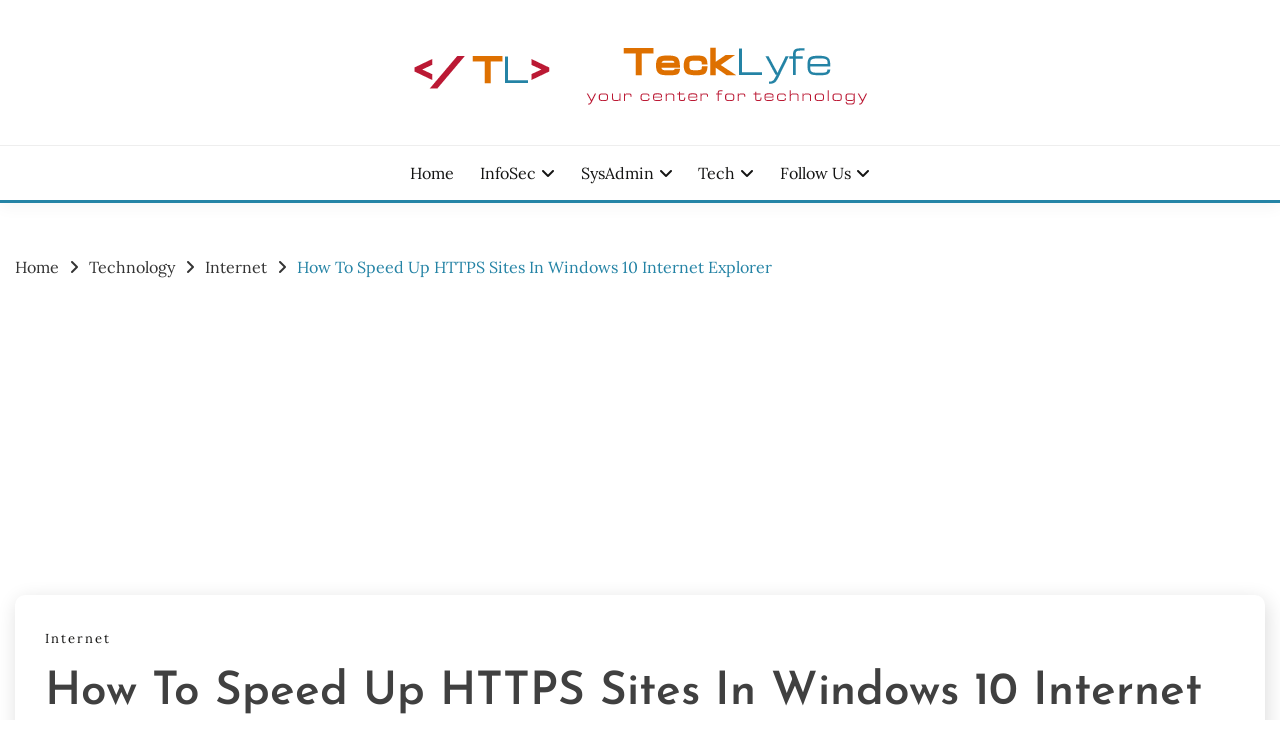

--- FILE ---
content_type: text/html; charset=utf-8
request_url: https://www.google.com/recaptcha/api2/aframe
body_size: 249
content:
<!DOCTYPE HTML><html><head><meta http-equiv="content-type" content="text/html; charset=UTF-8"></head><body><script nonce="SzRnZP9rmLylCtfwm7xGRA">/** Anti-fraud and anti-abuse applications only. See google.com/recaptcha */ try{var clients={'sodar':'https://pagead2.googlesyndication.com/pagead/sodar?'};window.addEventListener("message",function(a){try{if(a.source===window.parent){var b=JSON.parse(a.data);var c=clients[b['id']];if(c){var d=document.createElement('img');d.src=c+b['params']+'&rc='+(localStorage.getItem("rc::a")?sessionStorage.getItem("rc::b"):"");window.document.body.appendChild(d);sessionStorage.setItem("rc::e",parseInt(sessionStorage.getItem("rc::e")||0)+1);localStorage.setItem("rc::h",'1768866242157');}}}catch(b){}});window.parent.postMessage("_grecaptcha_ready", "*");}catch(b){}</script></body></html>

--- FILE ---
content_type: text/css
request_url: https://www.tecklyfe.com/wp-content/themes/palawan/style.css
body_size: 17549
content:
/*
Theme Name: Palawan
Theme URI: https://www.candidthemes.com/themes/palawan/
Author: candidthemes
Author URI: https://www.candidthemes.com/
Description: Palawan is a free and minimal WordPress blog theme. It is a Gutenberg ready WordPress theme and compatible with all blocks and patterns of WordPress. This theme is developed based on customizer settings. You can see the live changes that you have made in customizer. Palawan also comes with added custom widgets for author, featured posts and social icons. It has top level menu, social icons, slider, promotional banner, sidebar option, Mailchimp subscription, and many more other features. In addition, it has copyright text, go to the top, footer widgets, blog page options, related posts, sticky sidebar, etc. This theme is lightweight and easy to use theme for travel blog, food blog, technology blog and fashion blog. You can also use this theme for news and magazine sites too. Furthermore, it comes with demo data to make the site like the demo, detailed documentation including video and text, free support via chat and forum. It is developed by the experts WordPress developers so that you will never look for alternatives after using this theme. Try this awesome and carefully crafted theme today.
Version: 1.0.1
Tested up to: 6.7
Requires PHP: 5.6
License: GNU General Prefer License v2 or later
License URI: http://www.gnu.org/licenses/gpl-2.0.html
Text Domain: palawan
Tags: grid-layout, one-column, two-columns, left-sidebar, right-sidebar, custom-background, custom-logo, custom-menu, featured-images, translation-ready, footer-widgets, custom-colors, custom-header, editor-style, rtl-language-support, theme-options, threaded-comments, blog, news

This theme, like WordPress, is licensed under the GPL.
Use it to make something cool, have fun, and share what you've learned.

Palawan is based on Underscores https://underscores.me/, (C) 2012-2020 Automattic, Inc.
Underscores is distributed under the terms of the GNU GPL v2 or later.

Normalizing styles have been helped along thanks to the fine work of
Nicolas Gallagher and Jonathan Neal https://necolas.github.io/normalize.css/
*/

/*--------------------------------------------------------------
>>> TABLE OF CONTENTS:
----------------------------------------------------------------
# Generic
	- Normalize
	- Box sizing
# Base
	- Typography
	- Elements
	- Links
	- Forms
## Layouts
# Components
	- Navigation
	- Posts and pages
	- Comments
	- Widgets
	- Media
	- Captions
	- Galleries
# plugins
	- Jetpack infinite scroll
# Utilities
	- Accessibility
	- Alignments

--------------------------------------------------------------*/

/*--------------------------------------------------------------
# Generic
--------------------------------------------------------------*/

/* Normalize
--------------------------------------------- */

/*! normalize.css v8.0.1 | MIT License | github.com/necolas/normalize.css */

/* Document
	 ========================================================================== */

/**
 * 1. Correct the line height in all browsers.
 * 2. Prevent adjustments of font size after orientation changes in iOS.
 */
html {
  line-height: 1.15;
  -webkit-text-size-adjust: 100%;
}

/* Sections
	 ========================================================================== */

/**
 * Remove the margin in all browsers.
 */
body {
  margin: 0;
}

/**
 * Render the `main` element consistently in IE.
 */
main {
  display: block;
}

/**
 * Correct the font size and margin on `h1` elements within `section` and
 * `article` contexts in Chrome, Firefox, and Safari.
 */
h1 {
  font-size: 2em;
  margin: 0.67em 0;
}

/* Grouping content
	 ========================================================================== */

/**
 * 1. Add the correct box sizing in Firefox.
 * 2. Show the overflow in Edge and IE.
 */
hr {
  box-sizing: content-box;
  height: 0;
  overflow: visible;
}

/**
 * 1. Correct the inheritance and scaling of font size in all browsers.
 * 2. Correct the odd `em` font sizing in all browsers.
 */
pre {
  font-family: monospace, monospace;
  font-size: 1em;
}

/* Text-level semantics
	 ========================================================================== */

/**
 * Remove the gray background on active links in IE 10.
 */
a {
  background-color: transparent;
}

/**
 * 1. Remove the bottom border in Chrome 57-
 * 2. Add the correct text decoration in Chrome, Edge, IE, Opera, and Safari.
 */
abbr[title] {
  border-bottom: none;
  text-decoration: underline;
  text-decoration: underline dotted;
}

/**
 * Add the correct font weight in Chrome, Edge, and Safari.
 */
b,
strong {
  font-weight: bolder;
}

/**
 * 1. Correct the inheritance and scaling of font size in all browsers.
 * 2. Correct the odd `em` font sizing in all browsers.
 */
code,
kbd,
samp {
  font-family: monospace, monospace;
  font-size: 1em;
}

/**
 * Add the correct font size in all browsers.
 */
small {
  font-size: 80%;
}

/**
 * Prevent `sub` and `sup` elements from affecting the line height in
 * all browsers.
 */
sub,
sup {
  font-size: 75%;
  line-height: 0;
  position: relative;
  vertical-align: baseline;
}

sub {
  bottom: -0.25em;
}

sup {
  top: -0.5em;
}

/* Embedded content
	 ========================================================================== */

/**
 * Remove the border on images inside links in IE 10.
 */
img {
  border-style: none;
}

img,
iframe,
video,
object {
  max-width: 100%;
  margin: 0;
}

/* Forms
	 ========================================================================== */

/**
 * 1. Change the font styles in all browsers.
 * 2. Remove the margin in Firefox and Safari.
 */
button,
input,
optgroup,
select,
textarea {
  font-family: inherit;
  font-size: 100%;
  line-height: 1.15;
  margin: 0;
}

/**
 * Show the overflow in IE.
 * 1. Show the overflow in Edge.
 */
button,
input {
  overflow: visible;
}

/**
 * Remove the inheritance of text transform in Edge, Firefox, and IE.
 * 1. Remove the inheritance of text transform in Firefox.
 */
button,
select {
  text-transform: none;
}

/**
 * Correct the inability to style clickable types in iOS and Safari.
 */
button,
[type="button"],
[type="reset"],
[type="submit"] {
  -webkit-appearance: button;
}

/**
 * Remove the inner border and padding in Firefox.
 */
button::-moz-focus-inner,
[type="button"]::-moz-focus-inner,
[type="reset"]::-moz-focus-inner,
[type="submit"]::-moz-focus-inner {
  border-style: none;
  padding: 0;
}

/**
 * Restore the focus styles unset by the previous rule.
 */
button:-moz-focusring,
[type="button"]:-moz-focusring,
[type="reset"]:-moz-focusring,
[type="submit"]:-moz-focusring {
  outline: 1px dotted ButtonText;
}

/**
 * Correct the padding in Firefox.
 */
fieldset {
  padding: 0.35em 0.75em 0.625em;
}

/**
 * 1. Correct the text wrapping in Edge and IE.
 * 2. Correct the color inheritance from `fieldset` elements in IE.
 * 3. Remove the padding so developers are not caught out when they zero out
 *		`fieldset` elements in all browsers.
 */
legend {
  box-sizing: border-box;
  color: inherit;
  display: table;
  max-width: 100%;
  padding: 0;
  white-space: normal;
}

/**
 * Add the correct vertical alignment in Chrome, Firefox, and Opera.
 */
progress {
  vertical-align: baseline;
}

/**
 * Remove the default vertical scrollbar in IE 10+.
 */
textarea {
  overflow: auto;
}

/**
 * 1. Add the correct box sizing in IE 10.
 * 2. Remove the padding in IE 10.
 */
[type="checkbox"],
[type="radio"] {
  box-sizing: border-box;
  padding: 0;
}

/**
 * Correct the cursor style of increment and decrement buttons in Chrome.
 */
[type="number"]::-webkit-inner-spin-button,
[type="number"]::-webkit-outer-spin-button {
  height: auto;
}

/**
 * 1. Correct the odd appearance in Chrome and Safari.
 * 2. Correct the outline style in Safari.
 */
[type="search"] {
  -webkit-appearance: textfield;
  outline-offset: -2px;
}

/**
 * Remove the inner padding in Chrome and Safari on macOS.
 */
[type="search"]::-webkit-search-decoration {
  -webkit-appearance: none;
}

/**
 * 1. Correct the inability to style clickable types in iOS and Safari.
 * 2. Change font properties to `inherit` in Safari.
 */
::-webkit-file-upload-button {
  -webkit-appearance: button;
  font: inherit;
}

/* Interactive
	 ========================================================================== */

/*
 * Add the correct display in Edge, IE 10+, and Firefox.
 */
details {
  display: block;
}

/*
 * Add the correct display in all browsers.
 */
summary {
  display: list-item;
}

/* Misc
	 ========================================================================== */

/**
 * Add the correct display in IE 10+.
 */
template {
  display: none;
}

/**
 * Add the correct display in IE 10.
 */
[hidden] {
  display: none;
}

/* Box sizing
--------------------------------------------- */

/* Inherit box-sizing to more easily change it's value on a component level.
@link http://css-tricks.com/inheriting-box-sizing-probably-slightly-better-best-practice/ */
*,
*::before,
*::after {
  box-sizing: inherit;
}

* {
  min-height: 0;
  min-width: 0;
}

html {
  box-sizing: border-box;
}

/*--------------------------------------------------------------
# Base
--------------------------------------------------------------*/

/* Typography
--------------------------------------------- */
body,
button,
input,
select,
optgroup,
textarea {
  color: #404040;
  font-family: "Mulish", sans-serif;
  font-size: 1rem;
  line-height: 1.5;
}

h1,
h2,
h3,
h4,
h5,
h6 {
  clear: both;
  font-family: "Poppins", sans-serif;
}

/* h1 {
	font-size: 2em;
} */

p {
  margin-bottom: 1.5em;
}

dfn,
cite,
em,
i {
  font-style: italic;
}

blockquote {
  margin: 0 1.5em;
}

address {
  margin: 0 0 1.5em;
}

pre {
  background: #eee;
  font-family: "Courier 10 Pitch", courier, monospace;
  line-height: 1.6;
  margin-bottom: 1.6em;
  max-width: 100%;
  overflow: auto;
  padding: 1.6em;
}

code,
kbd,
tt,
var {
  font-family: monaco, consolas, "Andale Mono", "DejaVu Sans Mono", monospace;
}

abbr,
acronym {
  border-bottom: 1px dotted #666;
  cursor: help;
}

mark,
ins {
  background: #fff9c0;
  text-decoration: none;
}

big {
  font-size: 125%;
}

/* Elements
--------------------------------------------- */
body {
  background: #fff;
}

hr {
  background-color: #ccc;
  border: 0;
  height: 1px;
  margin-bottom: 1.5em;
}

ul,
ol {
  margin: 0 0 1.5em 3em;
}

ul {
  list-style: disc;
}

ol {
  list-style: decimal;
}

li>ul,
li>ol {
  margin-bottom: 0;
  /* margin-left: 1.5em; */
}

dt {
  font-weight: 700;
}

dd {
  margin: 0 1.5em 1.5em;
}

/* Make sure embeds and iframes fit their containers. */
embed,
iframe,
object {
  max-width: 100%;
}

img {
  height: auto;
  max-width: 100%;
}

figure {
  margin: 1em 0;
}

table {
  margin: 0 0 1.5em;
  width: 100%;
}

/* Links
--------------------------------------------- */

a:focus {
  outline: thin dotted;
}

.main-navigation a:focus {
  outline-offset: -2px;
}

a:hover,
a:active {
  outline: 0;
}

/* Forms
--------------------------------------------- */
button,
input[type="button"],
input[type="reset"],
input[type="submit"] {
  border: 1px solid;
  border-color: #ccc #ccc #bbb;
  border-radius: 3px;
  background: #e6e6e6;
  color: rgba(0, 0, 0, 0.8);
  line-height: 1;
  padding: 0.6em 1em 0.4em;
}

button:hover,
input[type="button"]:hover,
input[type="reset"]:hover,
input[type="submit"]:hover {
  border-color: #ccc #bbb #aaa;
}

button:active,
button:focus,
input[type="button"]:active,
input[type="button"]:focus,
input[type="reset"]:active,
input[type="reset"]:focus,
input[type="submit"]:active,
input[type="submit"]:focus {
  border-color: #aaa #bbb #bbb;
}

input[type="text"],
input[type="email"],
input[type="url"],
input[type="password"],
input[type="search"],
input[type="number"],
input[type="tel"],
input[type="range"],
input[type="date"],
input[type="month"],
input[type="week"],
input[type="time"],
input[type="datetime"],
input[type="datetime-local"],
input[type="color"],
textarea {
  color: #666;
  border: 1px solid #ccc;
  border-radius: 3px;
  padding: 3px;
}

input[type="text"]:focus,
input[type="email"]:focus,
input[type="url"]:focus,
input[type="password"]:focus,
input[type="search"]:focus,
input[type="number"]:focus,
input[type="tel"]:focus,
input[type="range"]:focus,
input[type="date"]:focus,
input[type="month"]:focus,
input[type="week"]:focus,
input[type="time"]:focus,
input[type="datetime"]:focus,
input[type="datetime-local"]:focus,
input[type="color"]:focus,
textarea:focus {
  color: #111;
}

select {
  border: 1px solid #ccc;
}

textarea {
  width: 100%;
}

/*--------------------------------------------------------------
# Layouts
--------------------------------------------------------------*/

/*--------------------------------------------------------------
# Components
--------------------------------------------------------------*/

/* Navigation
--------------------------------------------- */
.main-navigation {
  display: block;
  width: 100%;
}

.main-navigation ul {
  display: none;
  list-style: none;
  margin: 0;
  padding-left: 0;
}

.main-navigation ul ul {
  box-shadow: 0 3px 3px rgba(0, 0, 0, 0.2);
  float: left;
  position: absolute;
  top: 100%;
  left: -999em;
  z-index: 99999;
}

.main-navigation ul ul ul {
  left: -999em;
  top: 0;
}

.main-navigation ul ul li:hover>ul,
.main-navigation ul ul li.focus>ul,
.main-navigation ul ul li.focus-visible>ul {
  display: block;
  left: 100%;
}

.main-navigation ul ul a {
  width: 200px;
}

.main-navigation ul li:hover>ul,
.main-navigation ul li.focus>ul,
.main-navigation ul li.focus-visible>ul {
  left: auto;
}

.main-navigation li {
  position: relative;
}

.main-navigation a {
  display: block;
  text-decoration: none;
}

/* Small menu. */
.menu-toggle,
.main-navigation.toggled ul {
  display: block;
}

@media screen and (min-width: 37.5em) {
  .menu-toggle {
    display: none;
  }

  .main-navigation ul {
    display: flex;
    justify-content: flex-end;
    flex-wrap: wrap;
    text-transform: capitalize;
    text-align: left;
  }

  .main-navigation #primary-menu>li {
    margin-right: 20px;
  }

  .main-navigation #primary-menu>li:last-child {
    margin-right: 0px;
  }

  .main-navigation ul ul {
    flex-direction: column;
    padding-top: 16px;
    box-shadow: none;
  }

  .main-navigation ul ul a {
    display: block;
    padding: 10px 15px;
    box-shadow: 0 5px 10px rgba(0, 0, 0, 0.14);
  }

  .main-navigation ul ul ul {
    left: 0;
    z-index: -1;
    padding-top: 0;
  }

  .main-navigation ul ul li:hover>ul,
  .main-navigation ul ul li.focus>ul,
  .main-navigation ul ul li.focus-visible>ul {
    opacity: 1;
    left: 100%;
    visibility: visible;
  }

  .main-navigation ul ul ul {
    left: -999em;
    top: 0;
  }

  .main-navigation ul ul li:hover>ul,
  .main-navigation ul ul li.focus>ul {
    left: 100%;
  }

  .main-navigation ul li:hover>ul,
  .main-navigation ul li.focus>ul,
  .main-navigation ul li.focus-visible>ul {
    left: 0;
  }
}

.site-main .comment-navigation,
.site-main .posts-navigation,
.site-main .post-navigation {
  margin: 0 0 1.5em;
}

.comment-navigation .nav-links,
.posts-navigation .nav-links,
.post-navigation .nav-links {
  display: flex;
}

.comment-navigation .nav-previous,
.posts-navigation .nav-previous,
.post-navigation .nav-previous {
  flex: 1 0 50%;
}

.comment-navigation .nav-next,
.posts-navigation .nav-next,
.post-navigation .nav-next {
  text-align: end;
  flex: 1 0 50%;
}

/* Posts and pages
--------------------------------------------- */
.sticky {
  display: block;
}

.post,
.page {
  margin: 0 0 30px;
}

.updated:not(.published) {
  display: none;
}

.page-content,
.entry-content,
.entry-summary {
  margin: 1.5em 0 0;
}

.page-links {
  clear: both;
  margin: 0 0 1.5em;
}

/* Comments
--------------------------------------------- */
.comment-content a {
  word-wrap: break-word;
}

.bypostauthor {
  display: block;
}

/* Widgets
--------------------------------------------- */
.widget {
  margin: 0 0 1.5em;
}

.widget select {
  max-width: 100%;
}

/* Media
--------------------------------------------- */
.page-content .wp-smiley,
.entry-content .wp-smiley,
.comment-content .wp-smiley {
  border: none;
  margin-bottom: 0;
  margin-top: 0;
  padding: 0;
}

/* Make sure logo link wraps around logo image. */
.custom-logo-link {
  display: inline-block;
}

/* Captions
--------------------------------------------- */
.wp-caption {
  margin-bottom: 1.5em;
  max-width: 100%;
}

.wp-caption img[class*="wp-image-"] {
  display: block;
  margin-left: auto;
  margin-right: auto;
}

.wp-caption .wp-caption-text {
  margin: 0.8075em 0;
}

.wp-caption-text {
  text-align: center;
}

/* Galleries
--------------------------------------------- */
.gallery {
  margin-bottom: 1.5em;
  display: grid;
  grid-gap: 1.5em;
}

.gallery-item {
  display: inline-block;
  text-align: center;
  width: 100%;
}

.gallery-columns-2 {
  grid-template-columns: repeat(2, 1fr);
}

.gallery-columns-3 {
  grid-template-columns: repeat(3, 1fr);
}

.gallery-columns-4 {
  grid-template-columns: repeat(4, 1fr);
}

.gallery-columns-5 {
  grid-template-columns: repeat(5, 1fr);
}

.gallery-columns-6 {
  grid-template-columns: repeat(6, 1fr);
}

.gallery-columns-7 {
  grid-template-columns: repeat(7, 1fr);
}

.gallery-columns-8 {
  grid-template-columns: repeat(8, 1fr);
}

.gallery-columns-9 {
  grid-template-columns: repeat(9, 1fr);
}

.gallery-caption {
  display: block;
}

/*--------------------------------------------------------------
# Plugins
--------------------------------------------------------------*/

/* Jetpack infinite scroll
--------------------------------------------- */

/* Hide the Posts Navigation and the Footer when Infinite Scroll is in use. */
.infinite-scroll .posts-navigation,
.infinite-scroll.neverending .site-footer {
  display: none;
}

/* Re-display the Theme Footer when Infinite Scroll has reached its end. */
.infinity-end.neverending .site-footer {
  display: block;
}

/*--------------------------------------------------------------
# Utilities
--------------------------------------------------------------*/

/* Accessibility
--------------------------------------------- */

/* Text meant only for screen readers. */
.screen-reader-text {
  border: 0;
  clip: rect(1px, 1px, 1px, 1px);
  clip-path: inset(50%);
  height: 1px;
  margin: -1px;
  overflow: hidden;
  padding: 0;
  position: absolute !important;
  width: 1px;
  word-wrap: normal !important;
}

.screen-reader-text:focus {
  background-color: #f1f1f1;
  border-radius: 3px;
  box-shadow: 0 0 2px 2px rgba(0, 0, 0, 0.6);
  clip: auto !important;
  clip-path: none;
  color: #21759b;
  display: block;
  font-size: 0.875rem;
  font-weight: 700;
  height: auto;
  left: 5px;
  line-height: normal;
  padding: 15px 23px 14px;
  text-decoration: none;
  top: 5px;
  width: auto;
  z-index: 100000;
}

/* Do not show the outline on the skip link target. */
#primary[tabindex="-1"]:focus {
  outline: 0;
}

/* Alignments
--------------------------------------------- */
.alignleft {
  /*rtl:ignore*/
  float: left;

  /*rtl:ignore*/
  margin-right: 1.5em;
  margin-bottom: 1.5em;
}

.alignright {
  /*rtl:ignore*/
  float: right;

  /*rtl:ignore*/
  margin-left: 1.5em;
  margin-bottom: 1.5em;
}

.aligncenter {
  clear: both;
  display: block;
  margin-left: auto;
  margin-right: auto;
  margin-bottom: 1.5em;
}

/*****
	*	GRID BASE CSS

	*	Using flex box rule
	*	'.row' class for grid-container
	*	'.col-' class for grid-column
*/

/* Grid Container CSS Styling
--------------------------------------------- */
.row {
  display: flex;
  flex-wrap: wrap;
  flex-direction: column;
  margin-left: -15px;
  margin-right: -15px;
}

@media screen and (min-width: 992px) {
  .row.row-inverse-md [class*="col-"]:first-child {
    order: 2;
  }

  .row.row-inverse-md [class*="col-"]:last-child {
    order: 1;
  }
}

.row.row-full-width [class*="col-"] {
  flex-basis: 100%;
  max-width: 100%;
}

.row.row-full-width .related-post [class*="col-"] {
  flex-basis: 50%;
  max-width: 50%;
}

.row.row-center-col {
  justify-content: center;
}

.col,
[class*="col-"] {
  padding: 0 15px;
}

.col {
  flex: 100%;
  max-width: 100%;
}

.col-1-1 {
  flex: 0 0 100%;
  max-width: 100%;
}

.col-1-2 {
  flex: 0 0 50%;
  max-width: 50%;
}

.col-1-3 {
  flex: 0 0 33.33337%;
  max-width: 33.33337%;
}

.col-2-3 {
  flex: 0 0 66.66667%;
  max-width: 66.66667%;
}

.col-1-4 {
  flex: 0 0 25%;
  max-width: 25%;
}

.col-2-4 {
  flex: 0 0 75%;
  max-width: 75%;
}

@media screen and (max-width: 767px) {
  [class*="col-"] {
    flex: 100%;
    max-width: 100%;
  }
}

@media screen and (min-width: 768px) {
  .row {
    flex-direction: row;
  }

  .col-sm-1-1 {
    flex: 0 0 100%;
    max-width: 100%;
  }

  .col-sm-1-2,
  .post-navigation .nav-links>* {
    flex: 0 0 50%;
    max-width: 50%;
  }

  .col-sm-1-3 {
    flex: 0 0 33.33337%;
    max-width: 33.33337%;
  }

  .col-sm-2-3 {
    flex: 0 0 66.66667%;
    max-width: 66.66667%;
  }

  .col-sm-1-4 {
    flex: 0 0 25%;
    max-width: 25%;
  }

  .col-sm-2-4 {
    flex: 0 0 75%;
    max-width: 75%;
  }
}

@media screen and (min-width: 992px) {
  .row {
    margin-left: -15px;
    margin-right: -15px;
  }

  .col,
  [class*="col-"] {
    padding: 0 15px;
  }

  .col-md-1-1,
  .col-12 {
    flex: 0 0 100%;
    max-width: 100%;
  }

  .col-md-1-2 {
    flex: 0 0 50%;
    max-width: 50%;
  }

  .col-md-1-3 {
    flex: 0 0 33.33337%;
    max-width: 33.33337%;
  }

  .col-md-2-3 {
    flex: 0 0 66.66667%;
    max-width: 66.66667%;
  }

  .col-md-1-4 {
    flex: 0 0 25%;
    max-width: 25%;
  }

  .col-md-2-4 {
    flex: 0 0 75%;
    max-width: 75%;
  }
}

@media screen and (min-width: 1200px) {
  .row {
    margin-left: -20px;
    margin-right: -20px;
  }

  .col,
  [class*="col-"] {
    padding: 0 20px;
  }

  #primary[class*="col-"],
  .row-inverse-md #secondary[class*="col-"] {
    padding: 0 15px 0 20px;
  }

  .row-inverse-md #primary[class*="col-"],
  #secondary[class*="col-"] {
    padding: 0 20px 0 15px;
  }

  .row-full-width #primary[class*="col-"],
  .row-center-width #primary[class*="col-"] {
    padding: 0 20px;
  }

  .col-lg-1-1 {
    flex: 0 0 100%;
    max-width: 100%;
  }

  .col-lg-1-2 {
    flex: 0 0 50%;
    max-width: 50%;
  }

  .col-lg-1-3 {
    flex: 0 0 33.33337%;
    max-width: 33.33337%;
  }

  .col-lg-2-3 {
    flex: 0 0 66.66667%;
    max-width: 66.66667%;
  }

  .col-lg-1-4 {
    flex: 0 0 25%;
    max-width: 25%;
  }

  .col-lg-2-4 {
    flex: 0 0 75%;
    max-width: 75%;
  }
}

.container {
  max-width: 1400px;
  padding: 0 15px;
  margin: 0 auto;
}

/*  *	Header Layout CSS
------------------------------------*/
.top-header-toggle-btn {
  display: block;
  text-align: center;
}

.site-header {
  padding: 20px 0 30px;
}

.site-header-v2 .custom-logo-link img {
  margin: 0 auto;
}

.site-header .custom-logo-link {
  display: block;
}

.site-branding .custom-logo-link+.site-title {
  margin-top: 15px;
}

.site-header .custom-logo-link img {
  display: block;
}

.site-header-bottom {
  padding: 15px 0;
  border-width: 0 0 3px;
  border-style: solid;
  border-color: #d10014;
}

.site-header-v2 .site-header-bottom {
  padding: 0;
}

.site-header-v2 .site-header-bottom #primary-menu {
  padding: 15px 0;
}

.top-header-toggle-btn i {
  transition: all 1s;
}

.ct-rotate {
  -webkit-transform: rotate(180deg);
  -moz-transform: rotate(180deg);
  -o-transform: rotate(180deg);
  -ms-transform: rotate(180deg);
  transform: rotate(180deg);
}

@media screen and (max-width: 767px) {
  .site-header-topbar .container {
    display: none;
    padding-top: 10px;
  }

  .site-header-v2 .site-header-top {
    margin-bottom: 15px;
  }

  .site-header-v2 .menu-toggle {
    display: inline-block;
  }

  .main-navigation ul#primary-menu {
    display: none;
  }

  .main-navigation.toggled ul#primary-menu {
    display: block;
  }

  .site-header-menu-top .site-header-bottom {
    padding: 0;
    border-bottom: none;
  }

  .site-header-menu-top {
    background-color: #fff;
    border-width: 0 0 3px;
    padding-bottom: 30px;
    border-style: solid;
    border-color: #d10014;
  }

  .site-header-v2.site-header-menu-top {
    padding-bottom: 30px;
  }
}

@media screen and (min-width: 768px) {
  .top-header-toggle-btn {
    display: none;
  }

  .site-header .row {
    align-items: center;
  }

  .site-header {
    box-shadow: 0 5px 15px rgba(0, 0, 0, 0.04);
    z-index: 2;
    position: relative;
  }

  .site-header #primary-menu>li {
    margin-right: 1.2em;
  }

  .site-header #primary-menu>li:last-child {
    margin-right: 0;
  }

  .site-header-v2 {
    padding: 0px 0 0;
  }

  .site-header-top {
    padding-top: 30px;
    padding-bottom: 30px;
    border-bottom: 1px solid #eee;
  }

  .site-header-bottom {
    padding: 15px 0;
    border-width: 0 0 3px;
    border-style: solid;
    border-color: #d10014;
  }

  .site-header-menu-top .site-header-bottom {
    padding: 0;
    border-bottom: 1px solid #eee;
  }

  .site-header-menu-top .site-header-top {
    margin-bottom: 0;
    padding-bottom: 35px;
    border: none;
  }

  .site-header-menu-top {
    background-color: #fff;
    border-width: 0 0 3px;
    border-style: solid;
    border-color: #d10014;
  }

  #primary-menu {
    flex-wrap: wrap;
  }

  #primary-menu .menu-item-has-children>a:after,
  #primary-menu .page_item_has_children>a:after {
    display: inline-block;
    font-family: "Fontawesome";
    margin-left: 5px;
  }

  #primary-menu ul .menu-item-has-children>a:after,
  #primary-menu ul .page_item_has_children>a:after {
    transform: rotate(-90deg);
    position: absolute;
    top: 10px;
    right: 5px;
  }

  #primary-menu ul .menu-item-has-children:after,
  #primary-menu ul .page_item_has_children:after {
    content: "";
    display: table;
    clear: both;
  }

  #masthead.site-header #primary-menu>li {
    margin-right: 0;
  }

  #masthead.site-header #primary-menu>li+li {
    margin-left: 1.2rem;
  }
}

@media screen and (min-width: 992px) {
  .site-header-v2 #primary-menu>li {
    margin-right: 2em;
  }

  .site-header-v2 #primary-menu>li:last-child {
    margin-right: 0;
  }

  .site-header-v2 {
    padding: 10px 0 0;
  }

  .site-header-top {
    padding-top: 35px;
    padding-bottom: 35px;
    border-bottom: 1px solid #eee;
  }

  .site-header-v2.left-logo-ad .site-header-top {
    padding-bottom: 35px;
  }

  .site-header-bottom {
    padding: 15px 0;
    border-width: 0 0 3px;
    border-style: solid;
    border-color: #d10014;
  }

  .site-header-menu-top .site-header-bottom {
    padding: 15px 0;
    border-bottom: 1px solid #eee;
  }

  .site-header-menu-top .site-header-top {
    margin-bottom: 0;
    padding-bottom: 35px;
    border: none;
  }

  .site-header-menu-top {
    background-color: #fff;
    border-width: 0 0 3px;
    border-style: solid;
    border-color: #d10014;
  }

  .site-header-left-logo .site-header-bottom {
    padding: 25px 0;
  }

  .close_nav {
    display: none;
  }

  #primary-menu .menu-item-has-children>a:after,
  #primary-menu .page_item_has_children>a:after {
    content: "\f107 ";
  }
}

@media screen and (max-width: 768px) {

  #primary-menu .for-sub-menu:before,
  #primary-menu .sec-sub-menu:before {
    font-family: "Font Awesome 6 Free";
  }

  #primary-menu .for-sub-menu:before,
  #primary-menu .sec-sub-menu:before {
    content: "\f078";
    font-weight: 900;
    font-size: 12px;
  }
}

.site-title {
  margin: 0 0 5px;
  text-transform: uppercase;
  font-weight: 700;
  font-size: 2.3em;
}

.site-title a {
  text-decoration: none;
}

.site-description {
  margin: 0;
}

.site-title,
.site-description {
  line-height: 1;
}

.site-header-left-logo.sticky-header .is-sticky-header,
.site-header-v2.sticky-header .is-sticky-header,
.site-header-menu-top.sticky-header .is-sticky-header {
  position: fixed;
  width: 100%;
  left: 0;
  top: 0;
  z-index: 10;
  background-color: #fff;
}

.site-header-left-logo.sticky-header .site-header-bottom.is-sticky-header,
.site-header-menu-top.sticky-header .is-sticky-header {
  padding: 15px 0;
}

.admin-bar .site-header-left-logo.sticky-header .is-sticky-header,
.admin-bar .site-header-v2.sticky-header .is-sticky-header,
.admin-bar .site-header-menu-top.sticky-header .is-sticky-header {
  top: 25px;
}

.site-header-menu-top.sticky-header .is-sticky-header {
  border-bottom: 3px solid #d10014;
}

.site-header-menu-top.sticky-header {
  border-color: transparent;
}

.site-header.site-header-left-logo {
  padding: 0;
}

.site-header.site-header-left-logo .site-header-top,
.site-header.site-header-v2 .site-header-topbar {
  padding: 10px 0;
}

.site-header.site-header-left-logo .site-header-top ul,
.site-header.site-header-v2 .site-header-topbar ul {
  margin: 0;
}

.site-header.site-header-left-logo .site-header-top .site-header-top-menu,
.site-header.site-header-v2 .site-header-topbar .site-header-top-menu {
  list-style: none;
  padding: 0;
  display: flex;
  flex-flow: wrap row;
}

.site-header.site-header-left-logo .site-header-top .social-menu,
.site-header.site-header-left-logo .site-header-bottom #primary-menu,
.site-header.site-header-v2 .site-header-topbar .social-menu,
.site-header.site-header-v2 .site-header-topbar #primary-menu {
  justify-content: flex-end;
}

.site-header.site-header-left-logo .site-header-top .social-menu li a,
.site-header.site-header-v2 .site-header-topbar .social-menu li a {
  width: 25px;
  height: 25px;
  line-height: 25px;
}

.site-header.site-header-left-logo .site-header-top .social-menu li a:before,
.site-header.site-header-v2 .site-header-topbar .social-menu li a:before {
  font-size: 15px;
}

.site-header.site-header-left-logo .site-header-top .site-header-top-menu li,
.site-header.site-header-v2 .site-header-topbar .site-header-top-menu li {
  margin-right: 20px;
}

.site-header.site-header-left-logo .site-header-top .site-header-top-menu li:last-child,
.site-header.site-header-v2 .site-header-topbar .site-header-top-menu li:last-child {
  margin-right: 0px;
}

.site-header.site-header-left-logo .site-header-top .site-header-top-menu li a,
.site-header.site-header-v2 .site-header-topbar .site-header-top-menu li a {
  text-decoration: none;
  color: #141413;
  transition: color 300ms ease-in-out;
}

.site-header.site-header-left-logo .site-header-top .site-header-top-menu li a:hover,
.site-header.site-header-left-logo .site-header-top .site-header-top-menu li a:focus,
.site-header.site-header-v2 .site-header-topbar .site-header-top-menu li a:hover,
.site-header.site-header-v2 .site-header-topbar .site-header-top-menu li a:focus,
.top-header-toggle-btn {
  text-decoration: none;
  color: #d10014;
}

.site-header-left-logo .site-header-top .topbar-flex-grid,
.site-header-v2 .site-header-topbar .topbar-flex-grid {
  display: flex;
  flex-flow: wrap row;
  justify-content: flex-end;
}

.site-header-left-logo .site-header-top .topbar-flex-grid .search-toggle,
.site-header-v2 .site-header-topbar .topbar-flex-grid .search-toggle,
.site-header button.search-toggle {
  width: 25px;
  height: 25px;
  line-height: 25px;
  border: none;
  border-radius: 50%;
  padding: 0;
  margin-right: 10px;
}

.site-header-left-logo .site-header-top .topbar-flex-grid .search-toggle:focus,
.site-header-v2 .site-header-topbar .topbar-flex-grid .search-toggle:focus {
  outline: 1px dashed #d10014;
}

.site>.search-section {
  display: flex;
  flex-wrap: wrap;
  align-items: center;
  justify-content: center;
  background-color: rgba(0, 0, 0, 0.75);
  position: fixed;
  left: 0;
  top: 0;
  z-index: 0;
  width: 100%;
  height: 0;
  opacity: 0;
  visibility: hidden;
  transform: scale(0);
  transition: height 300ms ease-in-out, opacity 300ms ease-in-out,
    visibility 300ms ease-in-out, z-index 300ms ease-in-out,
    transform 300ms ease-in-out;
}

.site>.search-section.ct-search-access {
  width: 100%;
  height: 100%;
  opacity: 1;
  z-index: 35;
  visibility: visible;
  transform: scale(1);
}

.search-section button.close-btn {
  padding: 0;
  width: 40px;
  height: 40px;
  line-height: 40px;
  text-align: center;
  position: absolute;
  top: 35px;
  right: 35px;
}

.container {
  width: 100%;
}

.site-header-v2 .site-header-ad-wrapper {
  max-width: 1000px;
  margin: 2rem auto 0;
}

@media screen and (min-width: 768px) {
  .site-header-v2.left-logo-ad {
    text-align: left;
  }

  .site-header-v2.left-logo-ad .row .col-1-1:first-child {
    flex: 0 0 33.33337%;
    max-width: 33.33337%;
  }

  .site-header-v2.left-logo-ad .row .col-1-1:last-child {
    flex: 0 0 66.66667%;
    max-width: 66.66667%;
  }

  .site-header-v2 .site-header-bottom.left-menu .justify-content-center {
    justify-content: flex-start;
  }

  .site-header-v2.left-logo-ad .site-header-ad-wrapper {
    margin: 0;
    margin-left: auto;
    display: flex;
    justify-content: flex-end;
  }
}

@media screen and (min-width: 768px) and (max-width: 991px) {
  .site-header {
    position: relative;
    z-index: 30;
  }

  .site-header .menu-toggle {
    position: relative;
    top: -40px;
    right: 0px;
    float: right;
    padding: 0.3rem 0rem;
    font-size: 15px;
    display: block;
  }

  .site-header.main-navigation {
    background-color: #fff;
  }

  /* .site-header .main-navigation.toggled {
    padding-top: 20px;
  } */

  .site-header .main-navigation #primary-menu {
    position: absolute;
    width: 100%;
    left: 0;
    background-color: #fff;
    z-index: 5;
    padding-bottom: 10px;
    transition: all 300ms ease-in-out;
    height: 0;
    display: block;
    left: -110%;
    opacity: 0;
  }

  .site-header .main-navigation.toggled #primary-menu {
    height: auto;
    left: 0;
    top: 100%;
    opacity: 1;
  }

  .site-header .main-navigation #primary-menu a {
    padding: 10px 15px;
    border-bottom: 1px solid #f5f5f5;
  }

  .sticky-header.site-header-left-logo {
    position: relative !important;
    top: 0 !important;
  }

  #primary-menu .menu-item-has-children,
  #primary-menu .page_item_has_children {
    position: relative;
  }

  .main-navigation #primary-menu li {
    margin-right: 0;
  }

  .site-header-v2 .main-navigation #primary-menu li:last-child {
    margin-right: 0px;
  }

  #primary-menu .menu-item-has-children>a span {
    display: none;
  }

  #primary-menu .for-sub-menu,
  .site-header-left-logo #primary-menu .sec-sub-menu {
    position: absolute;
    right: 0;
    top: 0;
    width: 45px;
    height: 45px;
    font-family: "Fontawesome";
    background: #f5f5f5;
    z-index: 2;
  }

  #primary-menu .sub-menu {
    position: relative !important;
    height: 0 !important;
    left: -100px !important;
    width: 0;
    transition: all 300ms ease-in-out;
    padding-top: 0;
  }

  #primary-menu .sub-menu.open,
  #primary-menu li.focus>ul.sub-menu,
  #primary-menu li.focus-visible>ul.sub-menu,
  #primary-menu .sub-menu.sec-open {
    height: auto !important;
    min-height: 1px;
    float: none;
    width: 100%;
    left: 0 !important;
    padding-top: 0;
  }

  #primary-menu .sub-menu a {
    display: block;
    width: 100%;
  }

  #primary-menu .for-sub-menu:before,
  .site-header-left-logo #primary-menu .sec-sub-menu:before {
    content: "\f107 ";
    position: absolute;
    width: 45px;
    height: 45px;
    line-height: 45px;
    text-align: center;
    top: 0;
    right: 0;
    color: #000;
    z-index: 3;
  }
}

.site-header-v2 {
  padding-bottom: 0;
}

@media screen and (max-width: 767px) {
  .site-header {
    position: relative;
    text-align: left !important;
    z-index: 30;
  }

  .site-header .menu-toggle {
    position: relative;
    top: -10px;
    right: 0;
    float: left;
    padding: 0.3rem 0.8rem;
    font-size: 15px;
    display: block;
  }

  .site-header .main-navigation {
    background-color: #fff;
  }

  .site-header .main-navigation #primary-menu {
    width: 100%;
    left: 0;
    background-color: #fff;
    z-index: 5;
    padding-bottom: 10px;
    transition: all 300ms ease-in-out;
    height: 0;
    display: block;
    left: -110%;
    opacity: 0;
  }

  .site-header .main-navigation.toggled #primary-menu {
    height: auto;
    left: 0;
    top: 100%;
    opacity: 1;
  }

  .site-header .main-navigation #primary-menu a {
    padding: 10px 15px;
    border-bottom: 1px solid #f5f5f5;
  }

  .sticky-header,
  .site-header-left-logo.sticky-header .is-sticky-header,
  .site-header-v2.sticky-header .is-sticky-header,
  .site-header-menu-top.sticky-header .is-sticky-header {
    position: relative !important;
    top: 0 !important;
  }

  #primary-menu .menu-item-has-children,
  #primary-menu .page_item_has_children {
    position: relative;
  }

  .main-navigation #primary-menu li {
    margin-right: 0;
  }

  #primary-menu .sub-menu {
    position: relative !important;
    height: 0 !important;
    left: -100px !important;
    width: 0;
    transition: all 300ms ease-in-out;
    padding-top: 0;
  }

  #primary-menu .sub-menu.open,
  #primary-menu li.focus>ul.sub-menu,
  #primary-menu li.focus-visible>ul.sub-menu,
  #primary-menu .sub-menu.sec-open {
    height: auto !important;
    min-height: 1px;
    float: none;
    width: 100%;
    left: 0 !important;
    padding-top: 0;
  }

  #primary-menu .sub-menu a {
    display: block;
    width: 100%;
  }

  .site-header-v2 .site-header-top {
    margin-bottom: 0;
    padding-top: 20px;
    padding-bottom: 20px;
  }

  .entry-content figure {
    max-width: 100%;
    width: 100% !important;
  }

  .card_body {
    max-width: 100%;
  }

  .site-header.site-header-left-logo .site-header-top,
  .site-header.site-header-v2 .site-header-topbar {
    padding: 12px 0;
  }

  .site-header.site-header-left-logo .site-header-top .row,
  .site-header.site-header-v2 .site-header-topbar .row {
    justify-content: center;
    align-items: center;
  }

  .site-header.site-header-left-logo .site-header-top .row .site-header-top-nav,
  .site-header.site-header-v2 .site-header-topbar .row .site-header-top-nav {
    margin-bottom: 15px;
  }
}

@media screen and (max-width: 400px) {

  .site-header.site-header-left-logo .site-header-top .row .site-header-top-menu li,
  .site-header.site-header-v2 .site-header-topbar .row .site-header-top-menu li {
    font-size: 14px;
    margin-right: 15px;
  }

  .site-header.site-header-left-logo .site-header-top .row .site-header-top-menu li:last-child,
  .site-header.site-header-v2 .site-header-topbar .row .site-header-top-menu li:last-child {
    margin-right: 0px;
  }
}

.menu-toggle {
  width: 45px;
  height: 35px;
  padding: 0px !important;
  text-align: center;
  position: relative !important;
  top: 0;
  margin-top: -40px !important;
  right: 0 !important;
  float: right;
}

.menu-toggle .line {
  width: 25px;
  height: 3px;
  background-color: #fff;
  display: block;
  transition: all 300ms ease-in-out;
  margin-left: auto;
  margin-right: auto;
}

.menu-toggle .line+.line {
  margin-top: 4px;
}

.toggled .menu-toggle .line:last-child {
  display: none;
}

.toggled .menu-toggle .line {
  transform: rotate(45deg);
}

.toggled .menu-toggle .line:nth-child(2) {
  transform: rotate(135deg);
  margin-top: -3px;
}

/*  *	Footer Layout CSS
------------------------------------*/

/* Site Footer Top Section */
.site-footer .site-footer-top {
  padding: 60px 0;
}

.site-footer-top .widget .widget-title {
  font-size: 20px;
  font-weight: 500;
  margin-top: 0;
  margin-bottom: 18px;
}

.site-footer-top .widget ul {
  margin: 0 0 20px;
}

@media screen and (max-width: 991px) {
  .site-footer-top .widget {
    margin-bottom: 2em;
  }

  .site-footer-top .col-1-1:last-child .widget {
    margin-bottom: 0;
  }
}

@media screen and (max-width: 767px) {
  .site-footer-top .widget {
    margin-bottom: 1.8em;
  }

  .site-footer-top .col-1-1:last-child .widget {
    margin-bottom: 0;
  }
}

/* Site Footer Bottom Section */

.site-footer-bottom {
  padding: 30px 0 20px;
}

.site-footer-bottom p,
.site-footer-bottom ul {
  margin: 0;
}

.site-footer-bottom .sep {
  padding: 0 15px;
}

.site-footer-bottom a {
  margin-left: 5px;
}

/*  Hero Slider CSS
---------------------------------------------*/
.hero-slider-section {
  padding: 3.5em 0 0;
}

.widget .hero-slider-section,
.widget .hero-slider-section .container {
  padding: 0;
}

.hero-slider-section .slick-slide img {
  width: 100%;
  height: 400px;
  object-fit: cover;
}

.hero_slick-slider .slick-slide img {
  height: 600px;
}

.widget .hero_slick-slider .slick-slide img {
  height: 300px;
}

.hero_slick-slider+.hero-style-carousel {
  margin-top: 30px;
}

.hero-style-carousel .slick-slide {
  margin: 0 5px;
}

.hero_slick-slider .slick-list {
  height: 600px !important;
  overflow: hidden;
  border-radius: 10px;
}

#secondary .widget .hero_slick-slider .slick-list,
.site-footer .widget .hero_slick-slider .slick-list {
  height: 300px !important;
  overflow: hidden;
}

.hero-style-carousel .slick-list {
  height: 400px !important;
  overflow: hidden;
  margin: 0 -5px;
}

.hero_slick-slider .card .card_body {
  max-width: 800px;
  left: 50%;
  transform: translateX(-50%);
}

.hero_slick-slider .card .card_title {
  font-size: 2.5rem;
  line-height: 1.25;
  margin-top: 0;
  margin-bottom: 0.8em;
}

.hero_slick-slider .card .entry-meta {
  font-size: 15px;
}

.hero-slider-section .slick-arrow {
  position: absolute;
  top: 50%;
  transform: translateY(-50%);
  z-index: 3;
  width: auto;
  height: auto;
}

.hero-slider-section .slick-prev {
  left: 3%;
}

.hero-slider-section .slick-next {
  right: 3%;
}

.slick-prev:before,
.slick-next:before {
  font-size: 40px;
}

@media screen and (max-width: 991px) {
  .hero-slider-section {
    padding: 1.8em 0 1em;
  }

  .hero_slick-slider .card .card_title {
    font-size: 1.5rem;
  }
}

@media screen and (max-width: 767px) {
  .hero_slick-slider .card .entry-meta {
    font-size: 12px;
  }
}

.card-bg-image .category-label-group {
  margin-bottom: 1em;
}

.meta>* {
  margin-right: 1.5em;
}

.entry-meta>* {
  margin-right: 1em;
  display: inline-block;
}

.meta>*:last-child {
  margin-left: 0;
}

.meta>*:before,
.entry-meta .fa {
  display: inline-block;
  margin-right: 5px;
}

.meta a,
.entry-meta a {
  text-decoration: none;
}

/*  Archive Page
------------------------------------------*/
.page-header {
  margin-bottom: 2.5em;
}

.page-header .page-title {
  margin-bottom: 10px;
}

.page-header div>p {
  margin-top: 0px;
  margin-bottom: 0;
}

@media screen and (min-width: 1200px) {

  .sec-spacing.single-section,
  .sec-spacing.archive-list-section {
    padding-top: 3.5em;
  }
}

/*  Single Page
--------------------------------------------------------*/
.post-navigation .nav-links {
  flex-wrap: wrap;
  flex-direction: column;
}

.post-navigation .nav-links>* a {
  text-decoration: none;
  text-align: right;
  display: inline-block;
}

.post-navigation .nav-links>.nav-previous a {
  text-align: left;
}

ul,
ol {
  margin-left: 0;
  margin-bottom: 2em;
}

a:focus {
  outline: 1px dashed #f30;
}

.site-main ul li,
.site-main ol li {
  margin-bottom: 0.5rem;
}

.post-navigation .nav-links>.nav-previous .nav-subtitle:before {
  margin-right: 10px;
}

.post-navigation .nav-links>.nav-next .nav-subtitle:after {
  margin-left: 10px;
}

.post-navigation .nav-links>* .nav-title {
  display: block;
  font-weight: 600;
}

.pagination .page-numbers {
  padding: 0.5em 1em;
  text-decoration: none;
  margin-right: 3px;
  border-radius: 5px;
  display: inline-block;
}

@media screen and (max-width: 991px) {
  .pagination {
    margin-bottom: 1.8em;
  }
}

.related-post .card-blog-post .card_title,
.widget .hero_slick-slider .card .card_title {
  /* margin-bottom: 0; */
  font-size: 20px;
}

.related-post .card-blog-post .card_title:before {
  display: none;
}

.related-post .card-blog-post .card_media img {
  height: 202px;
  width: 100%;
  object-fit: cover;
}

.author-wrapper {
  display: flex;
  flex-wrap: wrap;
  flex-direction: column;
  padding: 20px;
  border: 1px solid #ddd;
  border-radius: 5px;
  margin-top: 2.5em;
}

.author-wrapper .author {
  max-width: 150px;
}

.palawan_widget_author .profile-wrapper .author img {
  border-radius: 100%;
  height: 150px;
  object-fit: cover;
  object-position: center;
}

.author-description {
  flex: 1;
  max-width: 100%;
  padding-left: 40px;
}

.author-title {
  font-size: 16px;
  font-weight: 600;
}

.author-title a {
  text-decoration: none;
}

.author-title span {
  font-size: 14px;
  color: #554e4e;
}

.author-wrapper .author-social-profiles {
  list-style: none;
  padding-left: 0;
  margin: 0;
  justify-content: flex-start;
}

.author-sign img {
  max-width: 220px;
  width: 100%;
}

@media screen and (max-width: 767px) {
  .card-single-article .card_media {
    margin-bottom: 20px;
  }

  .card-single-article ul {
    padding-left: 30px;
  }

  .author-wrapper {
    align-items: center;
  }

  .author-wrapper .author-description {
    padding-left: 0;
  }

  .post-navigation .nav-links {
    flex-direction: row;
  }

  .post-navigation .nav-links>* a {
    text-align: left;
  }

  .post-navigation .nav-links .nav-next a {
    text-align: right;
  }

  .search .col-1-1 .widget-area {
    margin-top: 2em;
  }
}

@media screen and (min-width: 768px) {
  .post-navigation .nav-links {
    flex-direction: row;
    justify-content: space-between;
  }

  .post-navigation .nav-links>* .nav-title {
    display: block;
  }

  .comment-navigation .nav-next,
  .posts-navigation .nav-next,
  .post-navigation .nav-next {
    text-align: right;
    margin-left: auto;
  }

  .author-wrapper {
    flex-direction: row;
  }
}

/*  Search CSS
--------------------------------------------*/
.search-section .card-blog-post.card-full-width .card_media {
  margin-bottom: 15px;
}

/* .search-section .card-blog-post .card_media img {
  margin-bottom: 20px;
} */

.search-section .card-blog-post .entry-title {
  margin-top: 0;
  margin-bottom: 1rem;
}

.search-section .card-blog-post .entry-summary {
  margin-top: 0;
  margin-bottom: 1rem;
}

/*	Index Pagination CSS
---------------------------*/

.blog-list-section .row-full-width .navigation.pagination {
  text-align: center;
  padding: 20px 0;
}


/*	Comments List Design
---------------------------*/
.post-navigation+.comments-area {
  margin-top: 2em;
}

.comment-list {
  padding-left: 0;
  list-style: none !important;
}

.comment-list ol {
  padding-left: 30px;
  margin-left: 0 !important;
}

.comment-list .children {
  list-style: none !important;
}

.comment-list .comment .comment-body {
  padding: 20px;
  border-radius: 5px;
  background-color: #f5f5f5;
  box-shadow: 2px 3px 6px rgba(0, 0, 0, 0.14);
  margin-bottom: 15px;
}

.ct-dark-mode .comment-list .comment .comment-body {
  background-color: #2b2b2b;
  color: #fff;
}

.ct-dark-mode .comment-list .comment .comment-body time {
  color: #e5e5e5;
}

.comment-list .comment .comment-body a {
  text-decoration: none;
  color: #d10014;
}

.comment-list .comment .comment-body .comment-author img {
  float: left;
  width: 60px;
  border-radius: 5px;
  margin-right: 10px;
}

.comment-list .comment .comment-body .comment-metadata a {
  font-size: 14px;
  color: #555;
}

.comment-list .comment .comment-body .comment-metadata a.comment-edit-link {
  color: #d10014;
  margin-left: 20px;
}

.comment-author.vcard>* {
  display: inline-block;
  vertical-align: middle;
  margin-bottom: 0;
}

.comment-list .comment .comment-body .comment-meta:after,
.palawan-content-area:after {
  content: "";
  display: table;
  clear: both;
}

blockquote {
  margin: 0 0 30px;
  padding-left: 20px;
  border-left: 5px solid #d10014;
}

h3 {
  font-size: 1.3rem;
}

h4 {
  font-size: 1.25rem;
}

h5 {
  font-size: 1.1rem;
}

h6 {
  font-size: 1rem;
}

/*  Card CSS
--------------------------------------------*/
.card-bg-image {
  position: relative;
  z-index: 1;
  overflow: hidden;
}

.card-bg-image:after {
  content: "";
  position: absolute;
  z-index: 2;
  left: 0;
  top: 0;
  width: 100%;
  height: 100%;
  background-image: linear-gradient(45deg,
      rgba(209, 0, 20, 0.5),
      rgba(0, 0, 0, 0.5));
}

.card-bg-image:after {
  content: none;
}

.card-bg-image:after {
  display: none;
}

.card-bg-image .card_media {
  margin: 0;
}

.card-bg-image .card_body {
  position: absolute;
  bottom: 0;
  left: 0;
  z-index: 3;
  width: 100%;
  padding: 30px 30px 3%;
  text-align: center;
  background: #00000087;
}

.card_title,
.single .card .entry-title {
  font-size: 24px;
  font-weight: 600;
  margin-top: 0;
  margin-bottom: 0.8em;
  line-height: 1.25;
  position: relative;
}

.card_title a,
.entry-title a {
  text-decoration: none;
  word-break: break-word;
}

.card_title:before,
.single .card .entry-title:before {
  content: "";
  display: block;
  position: absolute;
  bottom: -10px;
  left: 0;
  width: 60px;
  height: 2px;
}

.card-bg-image .card_body a {
  text-decoration: none;
}

.card-blog-post {
  flex-direction: column;
  padding: 20px;
  border-radius: 10px;
  box-shadow: 2px 5px 20px rgba(0, 0, 0, 0.14);
}

.card-blog-post .card_body .entry-meta {
  margin-bottom: 20px;
}

.card-blog-post .card_body p {
  margin-top: 0px;
  margin-bottom: 15px;
}

.card-single-article .card_media {
  flex-basis: 100%;
  max-width: 100%;
}

.category-label-group a {
  font-size: 13px;
  letter-spacing: 2px;
}

.card-blog-post .entry-meta * {
  font-size: 14px;
}

.card-blog-post .entry-content {
  margin-top: 0;
}

.widget .hero_slick-slider .card .card_title {
  margin-bottom: 0;
}

.card-blog-post .card_media img {
  width: 100%;
  height: 100%;
  object-fit: cover;
  border-radius: 10px;
}

@media screen and (min-width: 768px) {
  .card-blog-post {
    flex-direction: row;
    padding: 30px;
  }

  .card-blog-post.reverse-row {
    flex-direction: row-reverse;
  }

  .card-blog-post .card_title,
  .search .card-blog-post .entry-title,
  .widget .hero_slick-slider .card .card_title {
    font-size: 30px;
  }

  .card-blog-post .card_media {
    flex-basis: 50%;
    max-width: 50%;
  }

  .card-blog-post .card_body {
    flex: 1;
    max-width: 100%;
  }

  .card-blog-post .card_media+.card_body {
    padding-left: 30px;
  }

  .card-blog-post.reverse-row .card_media+.card_body {
    padding-left: 0px;
    padding-right: 30px;
  }

  .card-blog-post .card_media img {
    margin: 0 auto;
    display: block;
  }

  .card-blog-post.card-full-width .card_media {
    flex-basis: 100%;
    max-width: 100%;
    margin-bottom: 20px;
  }

  .card-blog-post.card-full-width .card_media+.card_body {
    padding-left: 0;
    flex-basis: 100%;
    max-width: 100%;
  }

  .card-blog-post.card-full-width.card-single-article .card_media {
    /* flex-basis: inherit !important; */
    /* max-width: none !important; */
    margin-left: 0;
    margin-right: 0;
    margin-bottom: 2em;
  }

  .card-single-article .entry-meta {
    margin-bottom: 2em;
  }

  .card-single-article.card-blog-post .card_title {
    font-size: 46px;
  }
}

@media screen and (min-width: 992px) {
  .row.row-full-width .card-blog-post .card_media {
    flex-basis: 35%;
    max-width: 35%;
  }

  .row.row-full-width .card-blog-post.card-full-width .card_media {
    flex-basis: 100%;
    max-width: 100%;
    max-height: 400px;
  }

  .row.row-full-width .card-blog-post.card-full-width .card_media img {
    width: 100%;
  }

  .row.row-full-width .related-post .card-blog-post .card_media,
  .single .row.row-full-width article .card-blog-post .card_media,
  .row.row-full-width .palawan-three-column .card-blog-post .card_media {
    flex-basis: 100%;
    max-width: 100%;
  }
}

.card-single-article {
  /* padding-top: 0; */
}

.card_media {
  margin: 0;
}

.category-label-group {
  margin-bottom: 0.8em;
}

.category-label-group a {
  display: inline-block;
  padding-bottom: 3px;
  margin-right: 1em;
  position: relative;
  text-decoration: none;
}

.category-label-group.bg-label a {
  padding: 0.3em 0.8em;
}

.category-label-group a:after {
  content: none;
}

.category-label-group.bg-label a:after {
  display: none;
}

.page-links .post-page-numbers.current,
.page-links .post-page-numbers:hover {
  color: #d10014;
}

.page-links .post-page-numbers.current,
.page-links .post-page-numbers {
  text-decoration: none;
}

/*  Utilities Classes
---------------------------------------------*/

.sec-spacing,
.site-footer-top {
  padding: 2em 0;
}

.promo-section.sec-spacing {
  padding-bottom: 0;
}

@media screen and (max-width: 1200px) {

  .sec-spacing,
  .site-footer-top {
    padding: 1.5em 0;
  }

  .promo-section.sec-spacing {
    padding-bottom: 0;
  }
}

.fa,
.widget[class*="widget_"]>ul li:before,
.meta .posted-on:before,
.meta .byline:before,
.btn:hover:after,
.posts-navigation .nav-links a:hover:after,
.palawan-menu-social li a,
.post-navigation .nav-links>.nav-previous .nav-subtitle:before,
.post-navigation .nav-links>.nav-next .nav-subtitle:after,
.breadcrumb-trail .trial-items li+li:before,
.breadcrumbs ul li+li:before {
  display: inline-block;
  font-family: "Font Awesome 6 Free";
  font-weight: 900;
}

.palawan-menu-social li a {
  font-family: "Font Awesome 6 Brands";
  font-weight: 400;
}

.double-angle-right:before,
.widget[class*="widget_"]>ul li:before,
.breadcrumb-trail .trial-items li+li:before,
.breadcrumbs ul li+li:before {
  content: "\f105";
}

.user-circle:before,
.meta .byline:before {
  content: "\f2bd";
}

.calendar-o:before,
.meta .posted-on:before {
  content: "\f133";
}

.logn-arrow-right:before,
.btn:hover:after,
.posts-navigation .nav-links a:hover:after,
.post-navigation .nav-links>.nav-next .nav-subtitle:after {
  content: "\f178";
}

.palawan-fontawesome-version-6 .logn-arrow-right:before,
.palawan-fontawesome-version-6 .btn:hover:after,
.palawan-fontawesome-version-6 .posts-navigation .nav-links a:hover:after,
.palawan-fontawesome-version-6 .post-navigation .nav-links>.nav-next .nav-subtitle:after {
  content: "\f30b";
  font-weight: 900;
}

.long-arrow-left:before,
.posts-navigation .nav-links .nav-previous a:hover:after,
.post-navigation .nav-links>.nav-previous .nav-subtitle:before {
  content: "\f177";
}

.palawan-fontawesome-version-6 .long-arrow-left:before,
.palawan-fontawesome-version-6 .posts-navigation .nav-links .nav-previous a:hover:after,
.palawan-fontawesome-version-6 .post-navigation .nav-links>.nav-previous .nav-subtitle:before {
  content: "\f30a";
  font-weight: 900;
}

.palawan-menu-social li a.website:before {
  content: "\f08e";
}

.facebook:before,
.palawan-menu-social li a[href*="facebook.com"]:before {
  content: "\f09a";
}

.twitter:before,
.palawan-menu-social li a[href*="twitter.com"]:before {
  content: "\f099";
}

.linkedin:before,
.palawan-menu-social li a[href*="linked.com"]:before,
.palawan-menu-social li a[href*="linkedin.com"]:before {
  content: "\f0e1";
}

.github:before,
.palawan-menu-social li a[href*="github.com"]:before {
  content: "\f09b";
}

.instagram:before,
.palawan-menu-social li a[href*="instagram.com"]:before {
  content: "\f16d";
}

.pinterest:before,
.palawan-menu-social li a[href*="pinterest.com"]:before {
  content: "\f0d2";
}

.youtube:before,
.palawan-menu-social li a[href*="youtube.com"]:before {
  content: "\f167";
}

.vk:before,
.palawan-menu-social li a[href*="vk.com"]:before {
  content: "\f189";
}

.telegram:before,
.palawan-menu-social li a[href*="telegram.org"]:before,
.palawan-menu-social li a[href*="t.me"]:before {
  content: "\f2c6";
}

.tiktok:before,
.palawan-menu-social li a[href*="tiktok.com"]:before {
  content: "\e07b";
}

/* Font Awesome 6 Twitter */

.palawan-fontawesome-version-6 .twitter:before,
.palawan-fontawesome-version-6 .palawan-menu-social li a[href*="twitter.com"]:before,
.palawan-menu-social li a[href*="x.com"]:before {
  content: "\e61b";
  font-family: "Font Awesome 6 Brands";
}

/*  Flex Utility CSS
-----------------------------*/

.d-flex,
.palawan-latest .list-post .post-block-style,
.palawan-popular .list-post .post-block-style,
.newsletter-content .mc4wp-form .mc4wp-form-fields,
.palawan_widget_author .palawan-menu-social,
.social-menu,
.search-form,
.card-blog-post,
.author-wrapper .author-social-profiles,
.breadcrumb-trail .trial-items,
.breadcrumbs ul,
.theiaStickySidebar>div>div {
  display: -webkit-box;
  display: -ms-flexbox;
  display: flex;
}

.flex-wrap,
.palawan-latest .list-post .post-block-style,
.palawan-popular .list-post .post-block-style,
.palawan_widget_author .palawan-menu-social,
.social-menu,
.newsletter-content .mc4wp-form .mc4wp-form-fields,
.search-form,
.card-blog-post,
.author-wrapper .author-social-profiles,
.breadcrumb-trail .trial-items,
.breadcrumbs ul,
.theiaStickySidebar>div>div {
  -ms-flex-wrap: wrap;
  flex-wrap: wrap;
}

.flex-nowrap {
  -ms-flex-wrap: nowrap;
  flex-wrap: nowrap;
}

.flex-row,
.palawan-latest .list-post .post-block-style,
.flex-row,
.palawan-popular .list-post .post-block-style,
.newsletter-content .mc4wp-form .mc4wp-form-fields,
.palawan_widget_author .palawan-menu-social,
.social-menu,
.search-form,
.author-wrapper .author-social-profiles,
.breadcrumb-trail .trial-items,
.breadcrumbs ul,
.theiaStickySidebar>div>div {
  -webkit-box-orient: horizontal;
  -webkit-box-direction: normal;
  -ms-flex-direction: row;
  flex-direction: row;
}

.flex-col {
  -webkit-box-orient: vertical;
  -webkit-box-direction: normal;
  -ms-flex-direction: column;
  flex-direction: column;
}

.justify-content-center,
.main-navigation ul.justify-content-center {
  justify-content: center;
}

.justify-content-left {
  justify-content: flex-start;
}

.justify-content-right {
  justify-content: flex-end;
}

.align-items-center,
.theiaStickySidebar>div>div {
  align-items: center;
}

.text-left,
.main-navigation ul ul a {
  text-align: left;
}

.text-center {
  text-align: center;
}

.text-right {
  text-align: right;
}

.wp-block-cover {
  margin-bottom: 20px;
}

.comments-area {
  margin-top: 2em;
}

.comment-reply-title {
  margin-bottom: 10px;
}

.comment-notes {
  margin-top: 5px;
  margin-bottom: 1.5rem;
}

.comment-form p>label {
  margin-bottom: 2px;
  display: inline-block;
}

.comment-form p[class*="comment-form-"] {
  margin-bottom: 1em;
}

.post-password-form input[type="password"] {
  margin-top: 10px;
  margin-bottom: 15px;
}

input[type="text"],
input[type="email"],
input[type="password"],
input[type="search"],
input[type="file"],
input[type="number"],
input[type="datetime"],
input[type="url"],
select,
textarea {
  width: 100%;
  display: block;
  padding: 0 15px;
}

input[type="text"]:focus,
input[type="email"]:focus,
input[type="password"]:focus,
input[type="search"]:focus,
input[type="file"]:focus,
input[type="number"]:focus,
input[type="datetime"]:focus,
input[type="url"]:focus,
select:focus,
textarea:focus {
  outline: 1px dashed #d10014;
  border: none;
}

input[type="text"],
input[type="email"],
input[type="password"],
input[type="search"],
input[type="file"],
input[type="datetime"],
input[type="url"],
select {
  height: 40px;
  line-height: 40px;
}

.transi-main,
.widget a,
.search-form .search-submit,
.btn,
.category-label-group a,
.card_title a,
.meta a,
.entry-meta a,
.posts-navigation .nav-links a,
.palawan-menu-social li a,
.post-navigation .nav-links>* a,
.wp-block-button__link,
button,
input[type="button"],
input[type="reset"],
input[type="submit"],
.pagination .page-numbers {
  -webkit-transition: 400ms linear;
  -moz-transition: 400ms linear;
  -ms-transition: 400ms linear;
  -o-transition: 400ms linear;
  transition: 400ms linear;
}

/*  Search Form Design CSS
-----------------------------------*/

.search-form .search-field {
  width: 100%;
  height: 45px;
  line-height: 45px;
  border-radius: 0;
  padding: 0 15px;
  font-size: 14px;
  /* margin-bottom: 10px; */
}

.search-form>label {
  flex-basis: 75%;
  max-width: 75%;
}

.widget_search .search-form>label {
  flex-basis: 60%;
  max-width: 60%;
}

.search-form .search-field:focus {
  outline: 0;
  /* border: 0; */
}

.search-form .search-submit {
  padding: 0.8em 2em;
  cursor: pointer;
  border: none;
  border-radius: 0;
  flex: 1;
  max-width: 100%;
}

.wp-block-search .wp-block-search__input {
  width: 60%;
  height: 50px;
  line-height: 50px;
  border-radius: 5px 0 0 5px;
  padding: 0 15px;
}

.wp-block-search .wp-block-search__label {
  display: none;
}

.wp-block-search .wp-block-search__button {
  width: 40%;
  color: #fff;
  border-radius: 0 5px 5px 0;
  margin: 0;
  padding: 0.8em 2.7em;
  border: 1px solid;
  font-size: 14px;
}

.wp-block-search .wp-block-search__button:hover {
  background-color: #141413;
  border-color: #141413;
}

@media screen and (min-width: 768px) {
  /* .search-form {
        flex-direction: row;
    } */
}

/*****
	*	Widget Style CSS
----------------------------*/

/* 	Widget Title Design CSS
----------------------------------*/
.palawan-before-footer-widgets {
  background-color: #fff;
}

.widget .widget-title {
  font-size: 20px;
  line-height: 1.125;
  margin-top: 0;
  margin-bottom: 1.5em;
}

.widget .widget-title:after {
  content: "";
  display: block;
  width: 50px;
  height: 4px;
  margin-top: 8px;
}

.palawan-widget-title-one .widget-area .widget .widget-title {
  text-align: center;
}

.palawan-widget-title-one .widget-area .widget .widget-title:after {
  margin: 8px auto 0;
}

.palawan-widget-title-two .widget .widget-title {
  display: flex;
  flex-flow: wrap row-reverse;
  justify-content: flex-end;
  align-items: center;
}

.palawan-widget-title-two .widget .widget-title:after {
  margin: 0 10px 0 0;
  width: 30px;
}

.palawan-widget-title-three .widget .widget-title {
  text-align: center;
  padding: 8px 15px;
  border: 1px solid #fff;
}

.palawan-widget-title-three .widget-area .widget .widget-title {
  border: 1px solid #ccc;
}

.palawan-widget-title-three .widget .widget-title:after {
  display: none;
}

.widget ul {
  margin: 0;
  padding-left: 0px;
  list-style: none;
}

.widget ul li {
  margin-bottom: 0.8em;
  position: relative;
}

.widget[class*="widget_"]>ul li {
  margin-bottom: 0.8em;
  padding-left: 20px;
  position: relative;
}

.widget ul li:last-child {
  margin-bottom: 0;
}

.widget ul.wp-block-social-links li:last-child {
  margin-bottom: 0;
}

.widget[class*="widget_"]>ul li:before {
  position: absolute;
  left: 0;
}

.widget a {
  text-decoration: none;
}

.widget-area .widget {
  padding: 2em;
  border-radius: 10px;
  box-shadow: 2px 5px 20px rgba(0, 0, 0, 0.14);
}

.palawan-before-footer-widgets.widget-area .widget,
.palawan-after-slider-widgets.widget-area .widget {
  box-shadow: none;
}

.widget-area .widget-title {
  margin-top: 0;
  margin-bottom: 1.3em;
}

.palawan_widget_author {
  text-align: center;
}

.palawan_widget_author .widget-title:after {
  margin: 3px auto 0;
}

.palawan_widget_author .profile-wrapper .author {
  margin: 0 auto 1em;
  width: 200px;
  height: 200px;
  overflow: hidden;
}

.palawan_widget_author .profile-wrapper .author img {
  max-width: 100%;
  height: 100%;
  object-fit: cover;
  border-radius: 100%;
}

.palawan_widget_author .palawan-menu-social,
.social-menu {
  padding-left: 0;
  margin: 0;
  list-style: none;
}

.site-footer-bottom .social-menu {
  justify-content: center;
  margin-bottom: 1.5em;
}

.palawan_widget_author .palawan-menu-social {
  justify-content: center;
}

.palawan-menu-social li,
.social-menu li {
  margin-right: 0.5em;
  padding-left: 0 !important;
}

.palawan-menu-social li:last-child,
.social-menu li:last-child {
  margin-right: 0em;
}

.widget .palawan-menu-social li:before,
.widget .social-menu li:before {
  display: none;
}

.palawan-menu-social li a,
.social-menu li a {
  display: block;
  width: 30px;
  height: 30px;
  line-height: 30px;
  text-align: center;
  border-radius: 50%;
  overflow: hidden;
  background-color: #eee;
  font-size: 0;
  text-decoration: none !important;
}

.profile-wrapper .palawan-menu-social li a {
  border-radius: 5px;
}

.palawan-menu-social li a:hover {
  box-shadow: 5px 5px 10px rgba(0, 0, 0, 0.15);
  transform: translateY(5px);
}

#palawan-social-icons-2 .social-menu li a {
  width: 40px;
  height: 40px;
  line-height: 40px;
}

#palawan-social-icons-2 .social-menu li a:before {
  font-size: 20px;
}

.palawan-menu-social li a:before,
.social-menu li a:before {
  font-size: 18px;
}

.widget.palawan-latest .list-post li,
.widget.palawan-popular .list-post li {
  margin-bottom: 1em;
  padding-bottom: 1em;
  border-bottom: 1px solid #ddd;
}

.widget.palawan-latest .list-post li:last-child,
.widget.palawan-popular .list-post li:last-child {
  margin-bottom: 0em;
  padding-bottom: 0em;
  border-bottom: none;
}

.widget.palawan-latest .list-post .post-thumb,
.widget.palawan-popular .list-post .post-thumb {
  -ms-flex-preferred-size: 100px;
  flex-basis: 100px;
  max-width: 3100px;
  overflow: hidden;
  border-radius: 5px;
}

.widget.palawan-latest .list-post .post-thumb img,
.widget.palawan-popular .list-post .post-thumb img {
  display: block;
}

.widget.palawan-latest .list-post .post-content,
.widget.palawan-popular .list-post .post-content {
  -ms-flex-preferred-size: calc(100% - 100px);
  flex-basis: calc(100% - 100px);
  max-width: calc(100% - 100px);
}

.widget.palawan-latest .list-post .post-thumb+.post-content,
.widget.palawan-popular .list-post .post-thumb+.post-content {
  padding-left: 15px;
}

.widget.palawan-latest .list-post .post-content .category-label-group a,
.widget.palawan-latest .list-post .post-content .post-meta,
.widget.palawan-popular .list-post .post-content .category-label-group a,
.widget.palawan-popular .list-post .post-content .post-meta {
  font-size: 14px;
}

.widget.palawan-latest .list-post .post-content .post-title,
.widget.palawan-popular .list-post .post-content .post-title {
  font-size: 18px;
  margin: 0 0 2px;
}

.widget.palawan-latest .list-post .post-content .category-label-group,
.widget.palawan-popular .list-post .post-content .category-label-group {
  margin-bottom: 5px;
}

.widget.palawan-latest .list-post .post-content .post-meta .fa,
.widget.palawan-popular .list-post .post-content .post-meta .fa {
  margin-right: 5px;
}

@media screen and (min-width: 768px) and (max-width: 991px) {

  .widget.palawan-latest .list-post .post-thumb,
  .widget.palawan-popular .list-post .post-thumb {
    -ms-flex-preferred-size: 150px;
    flex-basis: 150px;
    max-width: 150px;
  }

  .widget.palawan-latest .list-post .post-content,
  .widget.palawan-popular .list-post .post-content {
    flex: 1;
    max-width: 100%;
  }

  .widget.palawan-popular .list-post .post-block-style,
  .widget.palawan-popular .list-post .post-block-style {
    align-items: center;
  }
}

@media screen and (max-width: 767px) {

  .widget.palawan-latest .list-post .post-thumb,
  .widget.palawan-popular .list-post .post-thumb {
    -ms-flex-preferred-size: 150px;
    flex-basis: 150px;
    max-width: 150px;
    margin-right: 15px;
  }

  .widget.palawan-latest .list-post .post-content,
  .widget.palawan-popular .list-post .post-content {
    flex: 1;
    max-width: 100%;
  }

  .widget.palawan-latest .list-post .post-block-style,
  .widget.palawan-popular .list-post .post-block-style {
    align-items: center;
  }
}

@media screen and (max-width: 500px) {

  .widget.palawan-latest .list-post .post-thumb,
  .widget.palawan-popular .list-post .post-thumb {
    -ms-flex-preferred-size: 100px;
    flex-basis: 100px;
    max-width: 100px;
    margin-right: 5px;
  }
}

@media screen and (max-width: 500px) {

  .widget.palawan-latest .list-post .post-thumb,
  .widget.palawan-popular .list-post .post-thumb {
    -ms-flex-preferred-size: 80px;
    flex-basis: 80px;
    max-width: 80px;
  }
}

@media screen and (min-width: 992px) {
  .widget-area .widget {
    padding: 2em;
  }
}

@media screen and (min-width: 1200px) {
  .widget-area .widget {
    margin-bottom: 30px;
  }

  .palawan-before-footer-widgets.widget-area .widget,
  .palawan-after-slider-widgets.widget-area .widget {
    margin-bottom: 0;
  }
}

figcaption {
  font-size: 14px;
}

ol.wp-block-latest-comments {
  padding-left: 0;
}

/* Button Style CSS
---------------------------------------*/
.btn,
.posts-navigation .nav-links a,
.wp-block-button__link,
button,
input[type="button"],
input[type="reset"],
input[type="submit"],
.ajax-pagination .show-more {
  padding: 0.5em 1.5em;
  display: inline-block;
  border: 1px solid transparent;
  background-color: transparent;
  border-radius: 5px;
  text-decoration: none;
  font-size: 14px;
  position: relative;
  line-height: 1.5;
  cursor: pointer;
  color: #fff;
}

input[type="button"],
input[type="reset"],
input[type="submit"] {
  min-height: 45px;
}

[type="checkbox"],
[type="radio"] {
  margin-right: 5px;
}

.btn:hover,
.posts-navigation .nav-links a:hover {
  padding-right: 2.8em;
}

.btn:hover {
  color: #fff;
}

.btn:hover:after,
.posts-navigation .nav-links a:hover:after,
.posts-navigation .nav-links .nav-previous a:hover:after {
  position: absolute;
  right: 15px;
  top: 50%;
  transform: translateY(-50%);
  transition: all 400ms linear;
  transition-delay: 100ms;
}

.site-footer a,
.site-footer p,
.site-footer span,
.site-footer {
  color: #fff;
}

.wp-block-button.is-style-outline .wp-block-button__link {
  background-color: transparent;
  border-width: 1px;
}

.posts-navigation .nav-links .nav-previous a:hover {
  padding-right: 1.5em;
  padding-left: 2.8em;
}

.posts-navigation .nav-links .nav-previous a:hover:after {
  right: auto;
  left: 15px;
}

.wp-block-button+.wp-block-button {
  margin-top: 1rem;
}

/* 404 ERROR PAGE CSS
------------------------------*/
.error-404 {
  padding: 5em 0;
}

.error-404-content {
  max-width: 800px;
  margin: 0 auto;
  text-align: center;
}

.error-404-title,
.error-404 .page-title {
  margin: 0;
  line-height: 1.125;
}

.error-404-title {
  font-size: 5.5rem;
  margin-bottom: 0.35em;
}

.error-404 .page-title {
  font-weight: 500;
}

.error-404 .search-form .search-field:focus {
  opacity: 0.98;
  background-color: #fff;
}

/*	Go To Top Button Design CSS
----------------------------------------*/
.footer-go-to-top {
  padding: 10px 15px;
  border-radius: 8px;
  font-size: 16px;
  color: #fff;
  background-color: #d10014;
  position: fixed;
  bottom: 30px;
  right: 30px;
  opacity: 0;
  z-index: 20;
}

.footer-go-to-top.show {
  opacity: 1;
}

.entry-content:after {
  content: "";
  display: table;
  clear: both;
}

body,
body.post,
body.page {
  margin: 0;
}

.wp-block-table,
.wp-block-table.is-style-stripes {
  border: none;
  margin-bottom: 30px;
}

.wp-block-table table th,
.wp-block-table table td {
  padding: 8px;
}

.wp-block-table table th,
.wp-block-table table td {
  border-bottom: 1px solid transparent;
}

.wp-block-table table {
  border-top: 1px solid transparent;
  text-align: left;
  margin-bottom: 0;
}

.wp-block-table figcaption {
  margin-top: 8px;
}

.wp-block-table.is-style-stripes table,
.wp-block-table.is-style-stripes table th,
.wp-block-table.is-style-stripes table td {
  border: none;
}

.ct-dark-mode a:hover {
  text-decoration: underline !important;
}

.wp-calendar-table {
  text-align: center;
}

.wp-calendar-table caption {
  padding: 5px 10px;
  margin-bottom: 5px;
  font-weight: 700;
}

.tagcloud .tag-cloud-link {
  padding: 8px 15px;
  border-radius: 5px;
  margin: 0 2px 5px 0;
  display: inline-block;
  color: #777;
}

.widget.widget_mc4wp_form_widget {
  text-align: left;
}

/* .widget.widget_mc4wp_form_widget .widget-title:after {
	margin-left: auto;
	margin-right: auto;
} */

.widget.widget_mc4wp_form_widget input[type="email"] {
  margin-top: 10px;
  text-align: center;
}

.widget.widget_mc4wp_form_widget input[type="submit"] {
  width: 100%;
  color: #fff;
}

.widget.widget_mc4wp_form_widget .mc4wp-form-fields p {
  margin: 10px 0;
}

.site-footer .calendar_wrap {
  padding: 10px;
  border-radius: 5px;
}

.site-header.site-header-v2 {
  padding-top: 0;
}

.site-footer .widget.widget_mc4wp_form_widget {
  padding: 50px 25px;
  border: 1px solid #fff;
  border-radius: 5px;
}

.newsletter-section {
  padding: 2rem 0 4rem;
}

.newsletter-content {
  padding: 1.5rem 2rem;
  box-shadow: 1px 4px 8px rgba(0, 0, 0, 0.14);
  border-radius: 5px;
}

.newsletter-content .row {
  align-items: flex-end;
}

.newsletter-content h2 {
  margin: 0 0 0.5rem;
}

.newsletter-content h2+p {
  margin: 0;
}

.newsletter-content .mc4wp-form p {
  margin: 0;
}

.newsletter-content .mc4wp-form .mc4wp-form-fields {
  align-items: center;
}

.newsletter-content .mc4wp-form .mc4wp-form-fields p:first-child {
  flex: 0 0 75%;
  max-width: 75%;
}

.newsletter-content .mc4wp-form .mc4wp-form-fields p:last-child {
  flex: 0 0 25%;
  max-width: 25%;
}

.newsletter-content .mc4wp-form .mc4wp-form-fields p input {
  height: 50px;
  border-radius: 0 5px 5px 0;
}

.newsletter-content .mc4wp-form .mc4wp-form-fields p input[type="submit"] {
  color: #fff;
  text-transform: uppercase;
  letter-spacing: 1px;
}

.newsletter-content .mc4wp-form .mc4wp-form-fields p input[type="email"] {
  line-height: 50px;
  border-radius: 5px 0 0 5px;
}

.newsletter-section label {
  font-size: 0;
  display: block;
}

@media screen and (min-width: 992px) {
  .newsletter-content {
    padding: 3rem 4rem;
  }
}

@media screen and (max-width: 991px) {
  .newsletter-content h2+p {
    margin-bottom: 30px;
  }
}

@media screen and (max-width: 767px) {
  .newsletter-content .col-1-1 {
    width: 100%;
  }
}

@media screen and (max-width: 500px) {
  .newsletter-content .mc4wp-form .mc4wp-form-fields p:first-child {
    flex: 0 0 100%;
    max-width: 100%;
    margin-bottom: 15px;
  }

  .newsletter-content .mc4wp-form .mc4wp-form-fields p:last-child {
    flex: 0 0 100%;
    max-width: 100%;
  }

  .newsletter-content .mc4wp-form .mc4wp-form-fields input[type="submit"] {
    border-radius: 5px;
    width: 100%;
  }
}

/* Breadcrumb Style */

.breadcrumb-trail .trial-items,
.breadcrumbs ul {
  padding-left: 0;
  margin-bottom: 0;
  list-style: none;
}

.breadcrumb-trail .trial-items a,
.breadcrumbs ul a {
  text-decoration: none;
  color: #333;
  transition: color 300ms;
}

.breadcrumb-trail .trial-items li,
.breadcrumbs ul li {
  margin-bottom: 0;
  line-height: 1;
}

.breadcrumb-trail .trial-items a:hover,
.breadcrumbs ul a:hover,
.breadcrumb-trail .trial-items .trial-end a,
.breadcrumbs ul li:last-child a {
  text-decoration: none;
  color: #d10014;
}

.breadcrumb-trail .trial-items li+li:before,
.breadcrumbs ul li+li:before {
  display: inline-block;
  vertical-align: top;
  padding: 0 10px;
  color: #333;
}

span.breadcrumb {
  display: inline-block;
  margin-right: 20px;
  padding: 5px 15px;
  vertical-align: middle;
  border: 1px solid #404040;
  border-radius: 5px;
}

.palawan-breadcrumb-wrapper {
  margin-bottom: 30px;
}

.ajax-pagination .show-more .fa {
  display: none;
}

.ajax-pagination .show-more .fa-spinner {
  display: inline-block;
}

/* Entry-content Css Style */
.entry-content table {
  border-collapse: collapse;
}

.entry-content table th,
.entry-content table td {
  border: 1px solid #ddd;
  padding: 10px;
}

.entry-content dl a,
.entry-content table a,
.entry-content ul a {
  color: #d10014;
}

/* Blog Grid Style */
.palawan-content-area {
  display: flex;
  flex-flow: wrap row;
  margin: 0 -15px;
}

.palawan-content-area>* {
  flex-basis: 100%;
  max-width: 100%;
  padding: 0 15px;
}

.palawan-content-area.palawan-masonry>* {
  padding: 0 15px 15px;
  margin-bottom: 0 !important;
}

@media screen and (max-width: 767px) {
  .palawan-content-area {
    margin-left: 0 !important;
    margin-right: 0 !important;
  }

  .palawan-content-area>* {
    padding: 0;
  }
}

@media screen and (min-width: 992px) {
  .palawan-content-area.palawan-two-column>* {
    flex-basis: 50%;
    max-width: 50%;
  }

  .palawan-content-area.palawan-three-column>* {
    flex-basis: 33.3337%;
    max-width: 33.3337%;
  }

  .palawan-content-area.palawan-two-column.palawan-masonry,
  .palawan-content-area.palawan-three-column.palawan-masonry {
    display: block;
  }

  .palawan-content-area.palawan-masonry>* {
    float: left;
    height: auto;
    max-height: max-content;
    padding: 0 20px 40px;
    margin-bottom: 0 !important;
  }

  .palawan-content-area.palawan-two-column.palawan-masonry>* {
    width: 50%;
  }

  .palawan-content-area.palawan-three-column.palawan-masonry>* {
    width: 33.3337%;
  }

  .palawan-content-area.palawan-masonry>* {
    margin-bottom: 10px;
    position: relative;
  }
}

.palawan-content-area.palawan-alternate>* {
  flex-basis: 100%;
  max-width: 100%;
}

@media screen and (min-width: 992px) {

  .palawan-content-area.palawan-alternate>*:nth-child(2n),
  .palawan-content-area.palawan-alternate>*:nth-child(n + 3) {
    flex-basis: 50%;
    max-width: 50%;
  }

  .palawan-content-area.palawan-alternate>*:nth-child(3n + 1) {
    flex-basis: 100%;
    max-width: 100%;
  }
}

.palawan-content-area.palawan-two-column>*>.card-blog-post,
.palawan-content-area.palawan-three-column>*>.card-blog-post,
.palawan-content-area.palawan-alternate>*>.card-blog-post {
  margin: 0;
  height: 100%;
  padding: 0;
}

.palawan-content-area.palawan-two-column>*>.card-blog-post,
.palawan-content-area.palawan-three-column>*>.card-blog-post {
  flex-direction: row;
}

.palawan-content-area.palawan-two-column>*>.card-blog-post>*,
.palawan-content-area.palawan-three-column>*>.card-blog-post>*,
.palawan-content-area.palawan-alternate>*:nth-child(2n)>.card-blog-post>*,
.palawan-content-area.palawan-alternate>*:nth-child(n + 3)>.card-blog-post>* {
  flex-basis: 100%;
  max-width: 100%;
  padding: 0;
}

.palawan-content-area.palawan-two-column>*>.card-blog-post>.card_media,
.palawan-content-area.palawan-three-column>*>.card-blog-post>.card_media,
.palawan-content-area.palawan-alternate>*>.card-blog-post>.card_media {
  margin-bottom: 0;
}

.palawan-content-area.palawan-two-column>*>.card-blog-post>.card_media img,
.palawan-content-area.palawan-three-column>*>.card-blog-post>.card_media img,
.palawan-content-area.palawan-alternate>*>.card-blog-post>.card_media img {
  border-radius: 10px 10px 0 0;
}

.palawan-content-area.palawan-two-column>*>.card-blog-post>.card_body,
.palawan-content-area.palawan-three-column>*>.card-blog-post>.card_body,
.palawan-content-area.palawan-alternate>*>.card-blog-post>.card_body {
  padding: 30px;
}

@media screen and (min-width: 992px) {

  .palawan-content-area.palawan-alternate>article:nth-child(1)>.card-blog-post>.card_media,
  .palawan-content-area.palawan-alternate>article:nth-child(1)>.card-blog-post>.card_media+.card_body,
  .palawan-content-area.palawan-alternate>article:nth-child(3n + 1)>.card-blog-post>.card_media,
  .palawan-content-area.palawan-alternate>article:nth-child(3n + 1)>.card-blog-post>.card_media+.card_body {
    flex-basis: 50%;
    max-width: 50%;
  }

  .palawan-content-area.palawan-alternate>*:nth-child(3n + 1)>.card-blog-post>.card_media+.card_body {
    padding-left: 30px;
  }

  .palawan-content-area.palawan-alternate>*:nth-child(3n + 1)>.card-blog-post.reverse-row>.card_media+.card_body {
    padding-left: 0px;
    padding-right: 30px;
  }

  .palawan-content-area.palawan-alternate>article:nth-child(1)>.card-blog-post.card-full-width>*,
  .palawan-content-area.palawan-alternate>article:nth-child(3n + 1)>.card-blog-post.card-full-width>* {
    flex-basis: 100%;
    max-width: 100%;
  }

  .palawan-content-area.palawan-alternate>article:nth-child(1)>.card-blog-post>.card_media,
  .palawan-content-area.palawan-alternate>article:nth-child(3n + 1)>.card-blog-post>.card_media {
    margin-bottom: 0;
  }

  .palawan-content-area.palawan-alternate>article:nth-child(1)>.card-blog-post>.card_media+.card_body,
  .palawan-content-area.palawan-alternate>article:nth-child(3n + 1)>.card-blog-post>.card_media+.card_body {
    padding-left: 0;
  }

  .palawan-content-area.palawan-alternate>article:nth-child(1)>.card-blog-post.card-full-width>.card_media,
  .palawan-content-area.palawan-alternate>article:nth-child(3n + 1)>.card-blog-post.card-full-width>.card_media {
    margin-bottom: 15px;
  }
}

@media screen and (max-width: 991px) {

  #secondary,
  #primary {
    width: 100%;
  }

  #primary article.post,
  #primary article.page {
    width: 100%;
  }

  .palawan-content-area.palawan-masonry>* {
    padding: 0 0 30px;
  }

  .theiaStickySidebar {
    position: relative !important;
    left: 0 !important;
  }
}

/***********
	*  Colors CSS
-------------------------------------- */

/*  Primary Color CSS
---------------------------------------*/

.primary-color,
p a,
h1 a,
h2 a,
h3 a,
h4 a,
h5 a,
.author-title a,
figure a,
table a,
span a,
strong a,
li a,
h1 a,
.btn-primary-border,
.main-navigation #primary-menu>li>a:hover,
.widget-area .widget a:hover,
.widget-area .widget a:focus,
.card-bg-image .card_body a:hover,
.main-navigation #primary-menu>li.focus>a,
.main-navigation #primary-menu>li.focus-visible>a,
.category-label-group a:hover,
.card_title a:hover,
.card-blog-post .entry-meta a:hover,
.site-title a:visited,
.post-navigation .nav-links>* a:hover,
.post-navigation .nav-links>* a:focus,
.wp-block-button.is-style-outline .wp-block-button__link,
.error-404-title,
.ct-dark-mode a:hover,
.ct-dark-mode .widget ul li a:hover,
.ct-dark-mode .widget-area .widget ul li a:hover,
.ct-dark-mode .post-navigation .nav-links>* a,
.ct-dark-mode .author-wrapper .author-title a,
.ct-dark-mode .wp-calendar-nav a,
.site-footer a:hover {
  color: #f36;
}

.primary-bg,
.btn-primary,
.main-navigation ul ul a,
#secondary .widget .widget-title:after,
#primary .widget .widget-title:after,
.palawan-before-footer-widgets .widget .widget-title:after,
.palawan-after-slider-widgets .widget .widget-title:after,
.search-form .search-submit,
.category-label-group a:after,
.posts-navigation .nav-links a,
.category-label-group.bg-label a,
.wp-block-button__link,
.wp-block-button.is-style-outline .wp-block-button__link:hover,
button,
input[type="button"],
input[type="reset"],
input[type="submit"],
.pagination .page-numbers.current,
.pagination .page-numbers:hover,
table #today,
.tagcloud .tag-cloud-link:hover,
.ajax-pagination .show-more,
.palawan-menu-social a.website,
#masthead #primary-menu.off_canva_nav>.close-nav {
  background-color: #f36;
}

.primary-border,
.btn-primary-border,
.site-header-v2,
.wp-block-button.is-style-outline .wp-block-button__link,
.ajax-pagination .show-more {
  border-color: #f36;
}

/*  Secondary Color CSS
---------------------------------------*/

.secondary-color,
a:hover,
a:focus,
.btn-prmiary-border:hover,
.btn-primary-border:focus,
.btn-secondary-border,
.main-navigation a,
.widget-area .widget a,
.search-form .search-field:focus,
.category-label-group a,
.card_title a,
.page-links .post-page-numbers {
  color: #141413;
}

.secondary-bg,
.btn-primary:hover,
.btn-primary:focus,
.btn-secondary,
.main-navigation ul ul li:hover>a,
.search-form .search-submit:hover,
.main-navigation #primary-menu ul li.focus>a,
.posts-navigation .nav-links a:hover,
.category-label-group.bg-label a:hover,
.wp-block-button__link:hover,
button:hover,
input[type="button"]:hover,
input[type="reset"]:hover,
input[type="submit"]:hover,
.pagination .page-numbers,
.ct-dark-mode .site-header .sub-menu a:hover,
.ajax-pagination .show-more:hover {
  background-color: #141413;
}

.secondary-border,
.btn-primary:hover,
.btn-primary:focus,
.btn-secondary-border,
.ajax-pagination .show-more:hover {
  border-color: #141413;
}

/*  Accent Color CSS
---------------------------------------*/

.accent-color,
button,
input[type="button"],
input[type="reset"],
input[type="submit"],
.ct-dark-mode .comment-form p,
.ct-dark-mode .wp-block-quote cite,
.ct-dark-mode table {
  color: #efefef;
}

.accent-bg,
.tagcloud .tag-cloud-link {
  background-color: #e5ece9;
}

.accent-border,
.wp-block-table table,
.wp-block-table table th,
.wp-block-table table td {
  border-color: #e5ece9;
}

/*  White Color CSS
---------------------------------------*/

.white-color,
.category-label-group.bg-label a,
.main-navigation ul ul a,
.main-navigation #primary-menu li ul li.focus a,
.site-footer a,
.site-footer,
.site-footer *,
.search-form .search-submit,
.card-bg-image .card_body *,
.btn-primary,
.btn-primary:hover,
.posts-navigation .nav-links a:hover,
.posts-navigation .nav-links a,
.category-label-group.bg-label a,
.category-label-group.bg-label a:hover,
.btn-primary:visited,
.palawan-menu-social a:before,
.wp-block-button__link,
.wp-block-button.is-style-outline .wp-block-button__link:hover,
button:hover,
input[type="button"]:hover,
input[type="reset"]:hover,
input[type="submit"]:hover,
.wp-block-cover-text,
.wp-block-cover p:not(.has-text-color),
.pagination .page-numbers,
.btn-primary:visited,
.btn-primary:active,
.btn-primary:focus,
body .btn-primary,
.btn.btn-primary,
.ct-dark-mode .site-header a,
.ct-dark-mode .site-header p,
.ct-dark-mode .card-blog-post a,
.ct-dark-mode .card-blog-post p,
.ct-dark-mode .card-blog-post .card_title,
.ct-dark-mode .card-blog-post span,
.ct-dark-mode .widget-area .widget a,
.ct-dark-mode .widget-area .widget .widget-title,
.ct-dark-mode .widget-area .widget p,
.ct-dark-mode .widget-area .widget span,
.ct-dark-mode .widget-area .widget span a,
.ct-dark-mode .widget-area .widget li,
.ct-dark-mode figcaption,
.ct-dark-mode .card-blog-post time,
.ct-dark-mode .card-blog-post .meta a,
.ct-dark-mode .card-blog-post .entry-meta a,
.ct-dark-mode .comment-reply-title,
.ct-dark-mode .post-title,
.footer-go-to-top.show:active,
.footer-go-to-top.show:visited,
.footer-go-to-top.show:focus,
.footer-go-to-top.show:hover,
.ct-dark-mode .wp-block-table table,
.ct-dark-mode ul li,
.ct-dark-mode .comments-title,
table #today,
.widget-area .tagcloud .tag-cloud-link:hover,
.site-footer .tagcloud .tag-cloud-link:hover,
.ct-dark-mode .pagination .page-numbers:hover,
.search-section.ct-search-access .search-submit:hover,
.search-section.ct-search-access .search-submit:focus,
.ajax-pagination .show-more,
.ajax-pagination .show-more:hover,
.site-footer .site-footer-top .widget-title,
#masthead #primary-menu.off_canva_nav>.close-nav,
.ct-dark-mode .site-header.site-header-left-logo .site-header-top .site-header-top-menu li a,
.ct-dark-mode .site-header.site-header-v2 .site-header-topbar .site-header-top-menu li a {
  color: #fff;
}

.white-bg,
.site-header,
.site-footer-top .widget .widget-title:after,
.card-blog-post,
.widget-area .widget {
  background-color: #fff;
}

.light-grayish-white-bg,
.search-form .search-field:focus,
.site-header.site-header-left-logo .site-header-top,
.site-header.site-header-v2 .site-header-topbar,
.newsletter-content,
.wp-block-search .wp-block-search__input:focus {
  background-color: #eee;
}

.white-border {
  border-color: #fff;
}

.dark-grayish-white-border,
.widget-area .widget-title {
  border-color: #ccc;
}

/*  Black Color CSS
---------------------------------------*/

.black-color {
  color: #000;
}

.black-bg,
body.ct-dark-mode {
  background-color: #000;
}

.black-border {
  border-color: #000;
}

.black-v2-bg,
.site-footer-top,
.ct-dark-mode .site-header .sub-menu a,
.ct-dark-mode .tagcloud .tag-cloud-link,
.search-section.ct-search-access .search-submit:hover,
.search-section.ct-search-access .search-submit:focus,
.ct-dark-mode .site-header.site-header-left-logo .site-header-top {
  background-color: #282828;
}

.black-v2,
.card-blog-post .entry-meta a,
.post-navigation .nav-links>* a,
.ct-dark-mode .wp-block-table.is-style-stripes table tr:nth-child(2n + 1) {
  color: #37373f;
}

.black-v3-bg,
.site-footer-bottom,
.ct-dark-mode .site-header,
.ct-dark-mode .card-blog-post,
.ct-dark-mode .widget-area .widget,
.ct-dark-mode .site-footer .tagcloud .tag-cloud-link,
.ct-dark-mode .site-footer .calendar_wrap,
.ct-dark-mode .site-header-left-logo.sticky-header .is-sticky-header,
.ct-dark-mode .site-header-v2.sticky-header .is-sticky-header,
.ct-dark-mode .site-header-menu-top.sticky-header .is-sticky-header {
  background-color: #1c1c1c;
}

/*  BRAND COLOURS CSS CLASSES
-----------------------------------*/

.fb-color {
  color: #3b5998;
}

.fb-bg,
.palawan-menu-social a[href*="facebook.com"] {
  background-color: #3b5998;
}

.tw-color {
  color: #1da1f2;
}

.tw-bg,
.palawan-menu-social a[href*="twitter.com"] {
  background-color: #1da1f2;
}

.ln-color {
  color: #0077b5;
}

.ln-bg,
.palawan-menu-social a[href*="linked.com"],
.palawan-menu-social a[href*="linkedin.com"] {
  background-color: #0077b5;
}

.pin-color {
  color: #bd081c;
}

.pin-bg,
.palawan-menu-social a[href*="pinterest.com"] {
  background-color: #bd081c;
}

.insta-color {
  color: #833ab4;
}

.insta-bg,
.palawan-menu-social a[href*="instagram.com"] {
  background-color: #833ab4;
}

.youtube-color {
  color: #ff0000;
}

.youtube-bg,
.palawan-menu-social a[href*="youtube.com"] {
  background-color: #ff0000;
}

.github-color {
  color: #bd2c00;
}

.github-bg,
.palawan-menu-social a[href*="github.com"] {
  background-color: #bd2c00;
}

.vk-color {
  color: #45668e;
}

.vk-bg,
.palawan-menu-social a[href*="vk.com"] {
  background-color: #45668e;
}

.palawan-menu-social a[href*="telegram.org"],
.palawan-menu-social a[href*="t.me"] {
  background-color: #0088cc;
}

.palawan-menu-social a[href*="tiktok.com"] {
  background-color: #0088cc;
}

@media screen and (min-width: 768px) {
  #masthead.site-header #primary-menu>li {
    margin-right: 0;
  }

  #masthead.site-header #primary-menu>li+li {
    margin-left: 1.6rem;
  }
}

@media screen and (max-width: 767px) {

  .hero .container,
  .palawan-after-slider-widgets .container,
  .palawan-before-footer-widgets .container,
  .promo-section .container [class*="col-"],
  .related-post [class*="col-"] {
    padding-left: 0;
    padding-right: 0;
  }

  .pagination,
  #comments h2.comments-title,
  #respond {
    padding-left: 15px;
    padding-right: 15px;
  }

  .palawan-content-area {
    margin-left: 0 !important;
    margin-right: 0 !important;
  }

  .palawan-content-area>* {
    padding: 0;
  }

  /* #primary,
    #secondary {
    padding: 0;
  } */

  #primary .related-post,
  #primary .post-navigation {
    padding-left: 15px;
    padding-right: 15px;
  }

  .main-navigation ul {
    display: block;
  }
}

@media screen and (max-width: 991px) {
  .menu-toggle {
    display: block;
  }

  .site-branding {
    padding-left: 48px;
    padding-right: 48px;
  }

  .site-header-left-logo .site-branding {
    padding-left: 0;
  }

  #masthead #primary-menu {
    height: 100% !important;
    max-height: 110vh;
    overflow-y: auto;
    width: 100%;
    opacity: 0;
    top: 0;
    left: -100%;
    position: fixed !important;
    background-color: rgba(0, 0, 0, 0.75);
  }

  #masthead #primary-menu>li,
  #masthead #primary-menu>li>a {
    background-color: #fff;
    color: #141413;
  }

  #masthead.site-header #primary-menu>li+li {
    margin-left: 0;
  }

  #masthead #primary-menu.off_canva_nav {
    height: 100% !important;
    width: 100%;
    opacity: 1;
    left: 0%;
  }

  #masthead #primary-menu.off_canva_nav .close_nav {
    border-radius: 0;
  }

  #masthead #primary-menu.off_canva_nav>* {
    width: 75%;
  }

  #primary-menu .sub-menu {
    left: -100% !important;
    z-index: 1;
  }

  #primary-menu .sub-menu.open,
  #primary-menu li.focus>ul.sub-menu,
  #primary-menu li.focus-visible>ul.sub-menu,
  #primary-menu .sub-menu.sec-open {
    height: auto !important;
    min-height: 1px;
    float: none;
    width: 100%;
    left: 0 !important;
    padding-top: 0;
  }

  .site-header .main-navigation #primary-menu ul li a {
    padding-left: 2em;
  }

  .site-header .main-navigation #primary-menu ul ul li a {
    padding-left: 3.5em;
  }

  #primary-menu .for-sub-menu,
  #primary-menu .sec-sub-menu {
    position: absolute;
    right: 0;
    top: 0;
    width: 45px;
    height: 45px;
    font-family: "Fontawesome";
    background: #f5f5f5;
    z-index: 2;
  }

  #primary-menu .for-sub-menu:before,
  #primary-menu .sec-sub-menu:before {
    content: "\f107 ";
    position: absolute;
    width: 45px;
    height: 45px;
    line-height: 45px;
    text-align: center;
    top: 0;
    right: 0;
    color: #000;
    z-index: 3;
  }
}

/*
Instagram Feed
 */
#sb_instagram {
  position: relative;
}

#sbi_load {
  position: absolute;
  top: 50%;
  left: 50%;
  transform: translate(-50%, -50%);
  z-index: 999;
}

/*
Widgets
 */
.palawan-before-footer-widgets .widget:last-child {
  margin-bottom: 0;
}

.palawan-after-slider-widgets {
  margin-top: 2em;
}

h3#reply-title,
#commentform {
  width: 100%;
}

article.sticky .card-blog-post {
  border: 5px solid #d10014;
}

.post-thumbnail a:focus img,
.card_media a:focus img {
  border: 1px dashed #d10014;
}

.site-info a {
  text-decoration: none;
}

.site-info a:hover {
  color: rgba(255, 255, 255, 0.6) !important;
}

.entry-content {
  line-height: 1.7;
}

.card-blog-post .card_body .entry-meta.entry-meta-footer {
  margin-top: 10px;
  margin-bottom: 0;
}

@media screen and (max-width: 767px) {
  .palawan-breadcrumb-wrapper>.breadcrumbs>.breadcrumb {
    display: none;
  }

  .palawan-breadcrumb-wrapper>.breadcrumbs ul li,
  .palawan-breadcrumb-wrapper>.breadcrumbs {
    font-size: 0.9rem;
    line-height: 1.5;
  }

  .palawan-breadcrumb-wrapper {
    padding-left: 15px;
    padding-right: 15px;
  }
}

/*
Woocommerce
 */
.woocommerce .products ul,
.woocommerce ul.products {
  width: 100%;
}

.woocommerce ul.products li.product,
.woocommerce-page ul.products li.product {
  text-align: center;
}

.woocommerce-page #primary .page-title {
  width: 100%;
}

.woocommerce .woocommerce-result-count {
  margin-right: 15px;
}

.woocommerce ul.products li.product .button,
.woocommerce #respond input#submit.alt,
.woocommerce a.button.alt,
.woocommerce button.button.alt,
.woocommerce input.button.alt,
.woocommerce #respond input#submit.alt.disabled,
.woocommerce #respond input#submit.alt.disabled:hover,
.woocommerce #respond input#submit.alt:disabled,
.woocommerce #respond input#submit.alt:disabled:hover,
.woocommerce #respond input#submit.alt:disabled[disabled],
.woocommerce #respond input#submit.alt:disabled[disabled]:hover,
.woocommerce a.button.alt.disabled,
.woocommerce a.button.alt.disabled:hover,
.woocommerce a.button.alt:disabled,
.woocommerce a.button.alt:disabled:hover,
.woocommerce a.button.alt:disabled[disabled],
.woocommerce a.button.alt:disabled[disabled]:hover,
.woocommerce button.button.alt.disabled,
.woocommerce button.button.alt.disabled:hover,
.woocommerce button.button.alt:disabled,
.woocommerce button.button.alt:disabled:hover,
.woocommerce button.button.alt:disabled[disabled],
.woocommerce button.button.alt:disabled[disabled]:hover,
.woocommerce input.button.alt.disabled,
.woocommerce input.button.alt.disabled:hover,
.woocommerce input.button.alt:disabled,
.woocommerce input.button.alt:disabled:hover,
.woocommerce input.button.alt:disabled[disabled],
.woocommerce input.button.alt:disabled[disabled]:hover {
  background-color: #d10014;
  color: #fff;
}

.woocommerce .widget_price_filter .ui-slider .ui-slider-range,
.woocommerce .widget_price_filter .ui-slider .ui-slider-handle {
  background-color: #d10014;
}

.woocommerce ul.products li.product .button:hover,
.woocommerce #respond input#submit.alt:hover,
.woocommerce a.button.alt:hover,
.woocommerce button.button.alt:hover,
.woocommerce input.button.alt:hover,
.woocommerce .widget_price_filter .price_slider_wrapper .ui-widget-content {
  background-color: #000;
}

.woocommerce ul.products li.product .woocommerce-loop-category__title,
.woocommerce ul.products li.product .woocommerce-loop-product__title,
.woocommerce ul.products li.product h3 {
  color: #141413;
}

.woocommerce ul.products li.product .woocommerce-loop-category__title:hover,
.woocommerce ul.products li.product .woocommerce-loop-product__title:hover,
.woocommerce ul.products li.product h3:hover {
  color: #d10014;
}

.woocommerce #content table.cart td.actions .input-text,
.woocommerce table.cart td.actions .input-text,
.woocommerce-page #content table.cart td.actions .input-text,
.woocommerce-page table.cart td.actions .input-text {
  width: 115px;
}

table.variations td:nth-child(2) {
  padding-bottom: 10px;
}

.woocommerce div.product div.images .flex-control-thumbs {
  margin-left: -5px;
  margin-right: -5px;
  padding: 5px 0;
}

.woocommerce div.product div.images .flex-control-thumbs li {
  padding: 5px;
}

.woocommerce table.shop_attributes td.woocommerce-product-attributes-item__value {
  padding: 0 5px;
}

.entry-content input[type="text"],
.entry-content input[type="email"],
.entry-content input[type="url"],
.entry-content input[type="password"],
.entry-content input[type="search"],
.entry-content input[type="number"],
.entry-content input[type="tel"],
.entry-content input[type="range"],
.entry-content input[type="date"],
.entry-content input[type="month"],
.entry-content input[type="week"],
.entry-content input[type="time"],
.entry-content input[type="datetime"],
input[type="datetime-local"],
input[type="color"],
.select2-container--default .select2-selection--single .select2-selection__rendered,
.select2-container .select2-selection--single,
.select2-container--default .select2-selection--single .select2-selection__arrow {
  line-height: 40px;
  height: 40px;
}

.entry-content input[type="text"]:focus,
.entry-content input[type="email"]:focus,
.entry-content input[type="url"]:focus,
.entry-content input[type="password"]:focus,
.entry-content input[type="search"]:focus,
.entry-content input[type="number"]:focus,
.entry-content input[type="tel"]:focus,
.entry-content input[type="range"]:focus,
.entry-content input[type="date"]:focus,
.entry-content input[type="month"]:focus,
.entry-content input[type="week"]:focus,
.entry-content input[type="time"]:focus,
.entry-content input[type="datetime"]:focus,
.entry-content input[type="datetime-local"]:focus,
.entry-content input[type="color"]:focus,
.entry-content textarea:focus {
  border: 1px solid #000;
}

.palawan-menu-social li a[href*="flickr.com"]:before {
  content: "\f16e";
}

.palawan-menu-social a[href*="flickr.com"] {
  background-color: #ff0084;
}

.palawan-menu-social li a[href*="etsy.com"]:before {
  content: "\f2d7";
}

.palawan-menu-social a[href*="etsy.com"] {
  background-color: #eb6d20;
}

.palawan-menu-social li a[href*="mailto:"]:before {
  content: "\f003";
}

.palawan-menu-social a[href*="mailto:"] {
  background-color: #d10014;
}

/*
New icons added
 */
.palawan-menu-social li a[href*="stackoverflow.com"]:before {
  content: "\f16c";
}

.palawan-menu-social a[href*="stackoverflow.com"] {
  background-color: #f2720c;
}

.palawan-menu-social li a[href*="tripadvisor.com"]:before {
  content: "\f262";
}

.palawan-menu-social a[href*="tripadvisor.com"] {
  background-color: #00af87;
}

.palawan-menu-social li a[href*="quora.com"]:before {
  content: "\f2c4";
}

.palawan-menu-social a[href*="quora.com"] {
  background-color: #b92b27;
}

.palawan-menu-social li a[href*="meetup.com"]:before {
  content: "\f2e0";
}

.palawan-menu-social a[href*="meetup.com"] {
  background-color: #f65858;
}

.palawan-menu-social li a[href*="yelp.com"]:before {
  content: "\f1e9";
}

.palawan-menu-social a[href*="yelp.com"] {
  background-color: #d32323;
}

/* WPAdmin Bar CSS */

@media screen and (max-width: 991px) {
  body.admin-bar #masthead #primary-menu.off_canva_nav {
    padding-top: 32px;
  }
}

@media screen and (max-width: 782px) {
  body.admin-bar #masthead #primary-menu.off_canva_nav {
    padding-top: 46px;
  }
}

.desktop-hide {
  display: none;
}

.mobile-hide .menu-toggle {
  display: none;
}

/* @media screen and (min-width: 768px) and (max-width: 991px) {
  .site-header .menu-toggle {
    display: none;
  }
} */

@media screen and (max-width: 768px) {
  .mobile-hide {
    display: none;
  }

  .desktop-hide {
    display: block;
  }
}

/* New CSS */
.header-col-left {
  text-align: left;
}

.header-col-left .search-form>label {
  flex-basis: 60%;
  max-width: 60%;
  border-radius: 10px;
}

.header-col-left .search-form .search-field {
  border-radius: 5px 0 0 5px;
}

.header-col-left .search-form .search-field::placeholder {
  content: 'Type here to search..';
}

.header-col-left .search-form .search-submit {
  border-radius: 0 5px 5px 0;
}

.header-col-right {
  text-align: right;
}

.header-col-right .social-menu {
  justify-content: flex-end;
}

.site-header .topbar-flex-grid {
  display: flex;
  justify-content: flex-end;
}

.hero_slick-slider .card .card_title:before {
  content: none;
}

.hero_slick-slider .card-bg-image {
  border-radius: 10px;
  overflow: hidden;
}

.header-mobile .container>.row {
  flex-wrap: nowrap;
  flex-direction: row;
}

.site-header .social-menu li {
  margin-right: 5px;
}

.card-blog-post.card-normal {
  align-items: center;
}

.ct-search-access form {
  border-radius: 5px;
  overflow: hidden;
}

.blog-list-section.sec-spacing {
  padding: 4em 0;
}

.palawan-content-area .card {
  transition: all 0.3s ease-in-out;
}

.palawan-content-area .card:hover {
  transform: translateY(-10px);
  box-shadow: 0px 5px 20px rgb(0 0 0 / 45%);
}

@media screen and (max-width: 991px) {
  .site-header-top {
    padding-bottom: 15px;
  }

  .site-header [class*="col-"].header-col-right {
    flex: 100%;
    max-width: 100%;
    clear: both;
  }

  .site-header .menu-toggle {
    float: left;
  }

  .site-header .header-col-left {
    display: none;
  }

  .site-header .header-col-right {
    padding-top: 20px;
    border-top: 1px solid #eee;
    margin-top: 20px;
  }

  .site-header .menu-toggle {
    bottom: -77px;
    top: auto;
  }
}

@media screen and (max-width: 768px) {

  .hero_slick-slider .card-bg-image,
  .hero_slick-slider .slick-list {
    border-radius: 0;
  }

  .site-header .social-menu li a {
    width: 25px;
    height: 25px;
    line-height: 25px;
  }

  .site-header .social-menu li a:before {
    font-size: 16px;
  }

  .related-post .card-blog-post {
    margin-bottom: 15px;
  }

  .card-blog-post.card-normal .card_media+.card_body {
    padding-top: 15px;
  }

}

@media screen and (max-width: 520px) {
  .site-header .header-col-right {
    padding: 20px 10px 0;
  }

  .menu-toggle {
    width: 40px;
  }

  .site-branding {
    padding-left: 25px;
    padding-right: 25px;
  }

  .site-title {
    font-size: 1.8em;
  }
}
